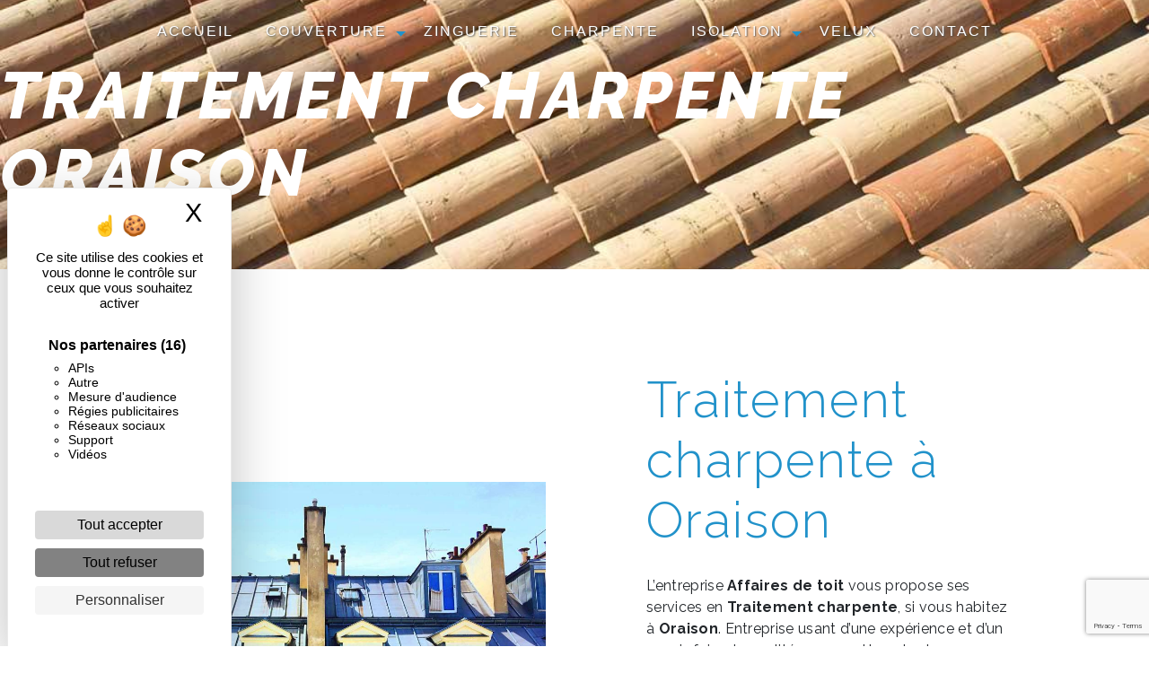

--- FILE ---
content_type: text/html; charset=UTF-8
request_url: https://charpente-couverture-mison.fr/fr/page/traitement-charpente/oraison
body_size: 11955
content:
<!doctype html>
<html lang="fr">
<head>
    <meta charset="UTF-8"/>
    <meta name="viewport" content="width=device-width, initial-scale=1, shrink-to-fit=no">
    <title>Traitement charpente Oraison - Affaires de toit</title>

                        <link rel="stylesheet" href="/css/5ccad3b.css" type="text/css"/>
                                <link href="https://fonts.googleapis.com/css?family=Raleway" rel="stylesheet">    <link rel="shortcut icon" type="image/png" href="/uploads/media/images/cms/medias/f9c0f979d3a0537b53df536061a8c8c0b5786307.png"/><meta name="keywords" content=""/>
    <meta name="description" content=""/>

    

                        <script src="/js/88d60ce.js"></script>
                <style>
                .primary-color {
            color: #333;
        }

        .primary-color {
            color: #333;
        }

        .secondary-bg-color {
            background-color: #2192CA;
        }

        .secondary-color {
            color: #2192CA;
        }

        .tertiary-bg-color {
            background-color: #fff;
        }

        .tertiary-color {
            color: #fff;
        }

        .config-font {
            font-family: Raleway, sans-serif;
        }

        h1 {
  color: #2192CA;
font-family: 'Raleway', sans-serif;
  letter-spacing: 4px;
}

h2 {
  color: #121212;
font-family: 'Raleway', sans-serif;
  letter-spacing: 2px;
}

h3 {
  color: #515151;
  font-size: 1.5em;
  font-family: Raleway, sans-serif;
  letter-spacing: 2px;
}

h4 {
  color: #515151;
  font-family: Raleway, sans-serif;
  letter-spacing: 2px;
}

h5 {
  color: #515151;
  font-family: Raleway, sans-serif;
  letter-spacing: 2px;
}

h6 {
  color: #515151;
  font-family: Raleway, sans-serif;
  letter-spacing: 2px;
}

a {
color: #2192CA;
}

a:hover, a:focus {
text-decoration: none;
opacity: 0.8;
transition: 0.3s;
}

.scrollTop {
background-color:  #2192CA;
color: #fff;
}

.scrollTop:hover {
background-color:  #2192CA;
opacity: 0.8;
color: #fff;
}

.modal-content .custom-control-input:active, .modal-content .custom-control-label::before{
background-color:  #2192CA !important;
}

.modal-content .custom-control-input:focus, .modal-content .custom-control-label::before{
box-shadow: 0 0 0 1px #2192CA !important;
}

p {
  font-family: Raleway, sans-serif;
  letter-spacing: 0.02em !important;
}

.btn {
  transition: all 0.3s;
  border: 1px solid #2b2b2b;
  background: transparent;
  color: #595959;
  border-radius: 0;
  padding: 15px 53px;
  letter-spacing: 1px;
  text-transform: uppercase;
  font-size: 13px;
}

.map-full-width{
   padding: 0;
}

/**************************/
/******ERROR-PAGE******/
/***********************/
.error-content .btn-error {
  border: 1px solid #2192CA;
  background-color: #2192CA;
  color: #fff;
  transition: all 0.3s
}

.error-content .btn-three-columns:hover {
  opacity: 0.5;
  margin-left: 20px;
}
 
/************************/
/******TOP-MENU******/
/**********************/
.affix-top{
background: transparent;
}
.affix-top .navbar-brand{
display: none;
}
.navbar-brand{
margin-right: 0!important;
padding-bottom: 0!important;
}
.affix-top .justify-content-end{
justify-content: center!important;
}
.affix-top li a, .affix-top .navbar-brand {
  letter-spacing: 2px;
  transition: 0.3s;
  text-align: center;
}
.affix{
  background-color: #fff;
}

.affix li a {
font-family: 'Oswald', sans-serif;
  color: #787878 !important;
  letter-spacing: 2px;
  transition: 0.3s;
  text-align: center;
}

.top-menu .btn-call-to-action {
  background-color: #2192CA !important;
  font-family: Raleway, sans-serif;
  border: none;
}

.top-menu li a:hover, .top-menu li .dropdown-menu li a:hover {
opacity: 0.9;
}

.top-menu .active > a:first-child, .top-menu .dropdown-menu .active,  .top-menu .dropdown-menu .active a:hover {
  background-color: #2192CA !important;
  color: #fff !important;
}

.top-menu .dropdown-menu:before {
  border-color: transparent transparent #2192CA transparent;
}

.top-menu .dropdown-menu li:first-child {
  border-top: 1px solid #2192CA;
}

.top-menu .dropdown-menu li {
  padding: 8px 15px;
}

@media (max-width: 992px) {
.affix-top li a {
  color: #333 !important;
  letter-spacing: 2px;
  transition: 0.3s;
  font-size: 15px;
}
  .navbar-toggler {
    background-color: #2192CA;
    border: 0;
  }
  .top-menu {
    padding: 0;
  }
  .navbar-collapse .dropdown {
    border-top: 1px solid #fbfbfb;
  }
  .top-menu .navbar-collapse .dropdown .icon-dropdown {
    color: #2192CA !important;
  }
  .navbar-collapse {
    border-top: 2px solid #2192CA;
    background-color: #fff;
    overflow: scroll;
  }
  .top-menu .dropdown-menu li:first-child, .top-menu .nav-item, .top-menu .dropdown .nav-item {
    border: none;
  }
}


.top-menu .navbar-toggler-icon{
filter: invert(1);
}

.top-menu .nav-link{
font-family: 'Oswald', sans-serif;
    text-transform: uppercase;
}
.affix-top li a, .affix-top .navbar-brand {
  letter-spacing: 2px;
  transition: 0.3s;
  text-align: center;
}

@media (min-width:992px){
.affix .navbar-collapse {
justify-content:center !important;
}
.affix {
    display: flex;
    flex-direction: column;
    align-items: center;
    height: 12%;
    box-shadow: 0px 0px 10px #000;
}
.affix .navbar-brand img{
width: 70%;
    height: auto;
}
.affix .navbar-nav .nav-link {
    padding-right: 1rem;
padding-left: 1rem;
}
}

.top-menu .btn-call-to-action {
  background-color: #2192CA !important;
  font-family: Raleway, sans-serif;
  border: none;
}



.top-menu .active > a:first-child, .top-menu .dropdown-menu .active,  .top-menu .dropdown-menu .active a:hover {
  background-color: #2192CA !important;
  color: #fff !important;
}

.top-menu .dropdown-menu:before {
  border-color: transparent transparent #2192CA transparent;
}

.top-menu .dropdown-menu li:first-child {
  border-top: 1px solid #2192CA;
}

.top-menu .dropdown-menu li {
  padding: 8px 15px;
}

@media (max-width: 992px) {

  .navbar-toggler {
    background-color: #2192CA;
    border: 0;
  }
  .top-menu {
    padding: 0;
  }
  .navbar-collapse .dropdown {
    border-top: 1px solid #fbfbfb;
  }
  .top-menu .navbar-collapse .dropdown .icon-dropdown {
    color: #2192CA !important;
  }
  .navbar-collapse {
    border-top: 2px solid #2192CA;
    background-color: #fff;
    overflow: scroll;
  }
  .top-menu .dropdown-menu li:first-child, .top-menu .nav-item, .top-menu .dropdown .nav-item {
    border: none;
  }
}


/************************/
/******LEFT-MENU******/
/**********************/
#sidebar {
  background-color: #fff;
}

.sidebar .btn-call-to-action {
}

.sidebar .sidebar-header img {
}

.sidebar .sidebar-header strong {
  color: #757575;
  font-family: Raleway, sans-serif;
  letter-spacing: 4px;
  font-size: 1.5em;
}

.hamburger.is-open .hamb-top, .hamburger.is-open .hamb-middle, .hamburger.is-open .hamb-bottom, .hamburger.is-closed .hamb-top, .hamburger.is-closed .hamb-middle, .hamburger.is-closed .hamb-bottom {
  background: #2192CA;
}

.sidebar li a {
  font-family: Raleway, sans-serif;
  letter-spacing: 1px;
  font-size: 17px;
  color: #787878;
  transition: all 0.3s;
}

.sidebar li ul li a {
  font-size: 15px;
}

.sidebar .active > a:first-child {
  color: #2192CA !important;
}

.sidebar li .nav-link:hover {
  color: #2192CA;
  padding-left: 25px;
}

.dropdown-toggle {
  color: #2192CA !important;
}

.sidebar .social-network ul li a {
  background-color: #2192CA;
  color: #fff;
}

.social-network ul::before {
  background-color: #2192CA;
}

/********************/
/******SLIDER******/
/********************/
.slider-content .home-slider-text h1 {
  font-size: 5.5em;
}

.slider-content .home-slider-text h2 {
  font-size: 2em;
  color: #fff;
}

.slider-content .logo-content img {
  max-width: 300px;
  height: auto;
}

.slider-content p {
  color: #fff;
}

.slider-content .line-slider-content .line, .line2, .line3, .line4 {
  background: #ffffff;
}

.slider-content .carousel-indicators .active {
  background-color: #333;
}

.slider-content .btn-slider {
  color: #fff;
  border-color: #fff;
}

.slider-content .btn-slider:hover {
}

.slider-content .btn-slider-call-to-action {
  color: #fff;
  border-color: #fff;
}

.slider-content .btn-slider-call-to-action:hover {
}

.slider-content .background-pattern {
  opacity: 0.2;
}

.slider-content .background-opacity-slider {
  background-color: #000;
  opacity: 0.4;
}

/************************/
/****TWO-COLUMNS****/
/**********************/
.two-columns-content h2 {
font-family: 'Raleway', sans-serif;
  color: #424242;
text-transform: uppercase;
font-weight: 700;
font-style: italic;
}

.two-columns-content h3 {
  color: #2192CA;
    margin-bottom: 1em;
    font-weight: 400;
    letter-spacing: 0.3em;
    font-size: 1.2em;
}
.two-columns-content h4 {
    font-size: 1.5em;
    color: #424242;
    font-weight: 500;
    padding-bottom: 0.3em;
    padding-top: 0.5em;
}

.two-columns-content .img-content {
    clip-path: inset(10% 10% 10% 10%);
}
.two-columns-content .bloc-left, .two-columns-content .bloc-right{
background: transparent;
}
.two-columns-content .btn-content{
justify-content: left;
}
.two-columns-content .btn {
  position: relative;
  padding: 1em 1.5em;
  border: none;
  background-color: transparent;
  cursor: pointer;
  outline: none;
  font-size: 1em;
  margin: 1em 0.8em;
  color: #424242 !important;
  font-style: normal;
  font-family: Raleway;
}  
.two-columns-content .btn::after,
.two-columns-content .btn::before {
      content: '';
      display: block;
      position: absolute;
      width: 20%;
      height: 40%;
      border: 3px solid;
      transition: all 0.6s ease;
      border-radius: 2px;
}
.two-columns-content .btn::after {
      bottom: 0;
      right: 0;
      border-top-color: transparent;
      border-left-color: transparent;
      border-bottom-color: #424242;
      border-right-color: #424242;
}
.two-columns-content .btn::before {
      top: 0;
      left: 0;
      border-bottom-color: transparent;
      border-right-color: transparent;
      border-top-color: #424242;
      border-left-color: #424242;
}
.two-columns-content .btn:hover:after,
.two-columns-content .btn:hover:before {
      width: 100%;
      height: 100%;
      color: #424242;
}

.double-perso-img-left {
background: #efefef;
}
.double-perso-img-left .text-content {
    flex: 0 0 65% !important;
    max-width: 65% !important;
}
.double-perso-img-left .img-content {
    flex: 0 0 35% !important;
    max-width: 35% !important;
clip-path: none;
}

/*********************************/
/*TWO COLUMNS PRESENTATION*/
/*********************************/

/*BLOC LEFT*/

.opacity-left {
  background-color: #333
}

.two-columns-presentation-content .bloc-left .text-content h1 {
  color: #1b1b1b;
  text-shadow: 1px 2px 3px rgba(150, 150, 150, 0.86);
}

.two-columns-presentation-content .bloc-left .text-content h2 {
  color: #2192CA;
  text-shadow: 1px 2px 3px rgba(150, 150, 150, 0.86);
}

.two-columns-presentation-content .logo-content img {
  max-width: 300px;
  height: auto;
}

.bloc-left .typewrite {
  color: #525252;
  font-family: Raleway, sans-serif;
  font-size: 2em;
}

.bloc-left .btn-two-columns-presentation {
  font-family: Raleway, sans-serif;
}

.bloc-left .btn-two-columns-presentation:hover, .btn-two-columns-presentation:focus {
}

.bloc-left .btn-two-columns-presentation-call-to-action {
  font-family: Raleway, sans-serif;
}

.bloc-left .btn-two-columns-presentation-call-to-action:hover, .btn-two-columns-presentation-call-to-action:focus {
  opacity: 0.8;
}

/*BLOC RIGHT*/

.opacity-right {
  background-color: #2192CA
}

.bloc-right .typewrite {
  color: #525252;
  font-family: Raleway, sans-serif;
  font-size: 2em;
}

.two-columns-presentation-content .bloc-right .text-content h1 {
  color: #fff;
  text-shadow: 1px 2px 3px rgba(150, 150, 150, 0.86);
}

.two-columns-presentation-content .bloc-right .text-content h2 {
  color: #fff;
  text-shadow: 1px 2px 3px rgba(150, 150, 150, 0.86);
}

.bloc-right .btn-two-columns-presentation {
  font-family: Raleway, sans-serif;
}

.bloc-right .btn-two-columns-presentation:hover, .btn-two-columns-presentation:focus {
}

.bloc-right .btn-two-columns-presentation-call-to-action {
  font-family: Raleway, sans-serif;
}

.bloc-right .btn-two-columns-presentation-call-to-action:hover, .btn-two-columns-presentation-call-to-action:focus {
  opacity: 0.8;
}

/********************************/
/****THREE-COLUMNS**********/
/*******************************/
.three-columns-content .btn-three-columns {
  transition: all 0.3s
}

.three-columns-content .btn-three-columns:hover {
  opacity: 0.5;
  margin-left: 20px;
}

/********************************/
/****TWO-COLUMNS-SLIDER****/
/*******************************/
.two-columns-slider-content h2 {
  font-family: Raleway, sans-serif;
  font-style: italic;
  letter-spacing: 2px;
  color: #2192CA;
  font-size: 3em;
}

.two-columns-slider-content .text-content .bloc-left {
  background-color: #fff;
  -webkit-box-shadow: 10px 10px 29px -23px rgba(0, 0, 0, 1);
  -moz-box-shadow: 10px 10px 29px -23px rgba(0, 0, 0, 1);
  box-shadow: 10px 10px 29px -23px rgba(0, 0, 0, 1);
}

.two-columns-slider-content .text-content .bloc-right {
  background-color: #fff;
  -webkit-box-shadow: -10px 10px 29px -23px rgba(0, 0, 0, 1);
  -moz-box-shadow: -10px 10px 29px -23px rgba(0, 0, 0, 1);
  box-shadow: -10px 10px 29px -23px rgba(0, 0, 0, 1);
}

.two-columns-slider-content .btn-two-columns {
  transition: all 0.3s;
  border: 1px solid #2b2b2b;
  background: transparent;
  color: #595959;
  border-radius: 0;
  padding: 15px 53px;
  letter-spacing: 1px;
  text-transform: uppercase;
  font-size: 13px;
}

.two-columns-slider-content .btn-two-columns:hover {
  opacity: 0.5;
  margin-left: 20px;
}

.two-columns-slider-content .carousel-caption span {
  color: #fff;
  font-family: Raleway, sans-serif;
  font-style: italic;
  letter-spacing: 2px;
  text-shadow: 1px 2px 3px rgba(150, 150, 150, 0.86);
}

.two-columns-slider-content .carousel-indicators .active {
  background-color: #2192CA;
}

/********************************/
/****VIDEO-PRESENTATION*****/
/*******************************/

.video-container .opacity-video {
  background: black;
opacity: 0.4;
}
.video-container video{
width: 100%!important;
}
.video-container .text-content{
justify-content: left!important;
    padding-left: 6em;
    align-items: end;
    padding-bottom: 8em;
}
.video-container .btn-content{
justify-content: left!important;
}

.video-container .text-content h1 {
  color: white;
text-transform: uppercase;
font-weight: 700;
font-style: italic;
font-size: 7em;
}

.video-container .text-content h2 {
  color: #fff;
    margin-bottom: 1em;
    font-weight: 400;
    letter-spacing: 0.3em;
    font-size: 2em;
}

.video-container .logo-content img {
  max-width: 300px;
  height: auto;
}

.video-container .text-content p {
  color: #fff;
}

.video-container .btn {
  position: relative;
  padding: 1em 1.5em;
  border: none;
  border-bottom: 2px solid #fff;
  background-color: transparent;
  cursor: pointer;
  outline: none;
  font-size: 1.5em;
  margin: 0;
  color: #fff;
  font-style: normal;
  font-family: Raleway;
}

.video-container .btn:hover {
background-color: #fff;
color: #333;
transition: all 500ms cubic-bezier(0.77, 0, 0.175, 1);
transition-delay: .3s;
}

.video-container .background-pattern {
  opacity: 0.2;
}

@media (max-width: 992px) {
  .video-container .text-content img {
    max-height: 150px;
    width: auto;
  }
}


/*******************************/
/******BANNER-VIDEO*********/
/*****************************/
.banner-content{
height: 500px;
}
.banner-content .opacity-banner {
  opacity: 0.6;
  background-color: black;
}

.banner-content .btn{
color: #fff;
border-color: #fff;
}

.banner-content .content-btn {
    text-align: left;
}
.banner-content h1 {
  color: #fff;
text-transform: uppercase;
    font-weight: 800;
    font-style: italic;
}

.banner-content h2 {
  color: #fff;
letter-spacing: 0.3em;
    font-weight: 100;
    font-size: 2.5em;
}

.banner-content .btn {
  position: relative;
  padding: 1em 1.5em;
  border: none;
  background-color: transparent;
  cursor: pointer;
  outline: none;
  font-size: 1em;
  margin: 1em 0.8em;
  color: #fff !important;
  font-style: normal;
  font-family: Raleway;
}
  
.banner-content .btn::after,
.banner-content .btn::before {
      content: '';
      display: block;
      position: absolute;
      width: 20%;
      height: 40%;
      border: 3px solid;
      transition: all 0.6s ease;
      border-radius: 2px;
}

.banner-content .btn::after {
      bottom: 0;
      right: 0;
      border-top-color: transparent;
      border-left-color: transparent;
      border-bottom-color: #fff;
      border-right-color: #fff;
}

.banner-content .btn::before {
      top: 0;
      left: 0;
      border-bottom-color: transparent;
      border-right-color: transparent;
      border-top-color: #fff;
      border-left-color: #fff;
}

.banner-content .btn:hover:after,
.banner-content .btn:hover:before {
      width: 100%;
      height: 100%;
      color: #fff;
}

@media (max-width: 575.98px) {
  .banner-video-content h1 {
    font-size: 2em;
  }
  .banner-video-content h2 {
    font-size: 1em;
  }
}

/*********************/
/******TITLE*********/
/********************/
.title-content {
}

/*********************/
/******TITLE*********/
/********************/
.text-bloc-content {
}

/*********************/
/******MEDIA*********/
/********************/
.media-content {
}

/********************************/
/******FORM-CONTACT*********/
/******************************/
.form-contact-content {
padding-top: 4em;
background: url(/uploads/media/images/cms/medias/thumb_/cms/medias/6230498f74307_images_large.jpeg);
background-size: cover;
}
.form-contact-content h2 {
  color: #424242;
    font-weight: 700;
font-size: 2.5em;
font-style: italic;
text-transform: uppercase;
}
.form-contact-content h3{
color: #2192CA;
    margin-bottom: 1em;
    font-weight: 400;
    letter-spacing: 0.3em;
    font-size: 1.2em;
}

.form-contact-content .form-control:focus {
  border-color: #2192CA;
  box-shadow: 0 0 0 0.2em rgba(246, 224, 176, 0.35);
}

.form-contact-content .sending-message i {
  color: #2192CA;
}

/*FORM CONTACT CONTENT*/
.seo-page .form-control{
background: transparent!important;
}
.form-contact-content .form-control{
background: transparent;
border: 2px solid #2192CA !important;
}
.form-contact-content .form-control:focus {
  border-color: #2192CA;
  box-shadow: 0 0 0 0.2em rgba(246, 224, 176, 0.35);
}
.form-contact-content .form-content input, .seo-page .form-content input{
border-bottom: 2px solid #2192CA !important;
border-top : none !important;
border-left : none !important;
border-right : none !important;
}

.form-contact-content .form-content textarea, .seo-page .form-content textarea{
border : 2px solid #2192CA ! important;
}

.form-contact-content .form-control:focus {
border : 2px solid #2192CA ! important;
  box-shadow: 0 0 0 0.2em rgba(246, 224, 176, 0.35);
color : #333;
}
.btn-contact-form, .btn-seo{
    color: #2192CA;
    font-size: 13px;
    letter-spacing: 1px;
    text-transform: uppercase;
    border: 2px solid #2192CA;
    background: transparent;
    padding: 15px 53px;
    transition: all 0.3s;
    border-radius: 50px!important;
}
.btn-contact-form:hover, .btn-contact-form:focus {
    color: #fff;
    border: 2px solid #2192CA;
    background: #2192CA;
}
.btn-seo:hover, .btn-seo:focus {
    color: black;
    border: 2px solid #2192CA;
    background: #fff;
}

/************************************/
/******FORM-GUEST-BOOK*********/
/**********************************/
.form-guest-book-content h4 {
  font-size: 2.5em;
  color: #2192CA;
}

.form-guest-book-content .form-control:focus {
  border-color: #2192CA;
  box-shadow: 0 0 0 0.2em rgba(246, 224, 176, 0.35);
}

.form-guest-book-content .btn-guest-book-form {
}

.form-guest-book-content .sending-message i {
  color: #2192CA;
}

/*************************/
/******ACTIVITY*********/
/***********************/
.activity-content .btn-content a {
  font-family: Raleway, sans-serif;
  font-style: italic;
  letter-spacing: 2px;
  background-color: #2192CA;
  color: #fff;
}

.activity-content .btn-content a:hover {
  background-color: #fff;
  color: #2192CA;
  opacity: 1;
}

.activity-content p {
  font-family: Raleway, sans-serif;
}

.activity-content .title-content h3 {
  font-size: 4em;
  color: #2192CA;
}

.activity-content .text-content p {
  font-size: 14px;
}

/***************************/
/******PARTNERS*********/
/************************/
.partners-content button.owl-prev, .partners-content button.owl-next {
  background-color: #2192CA !important;
  color: #fff;
}

.partners-content p {
  font-family: Raleway, sans-serif;
}

.partners-content h3 {
  font-size: 4em;
  color: #2192CA;
}

/*****************************/
/******GUEST-BOOK*********/
/****************************/
.guest-book-content .item .avatar{
   background-color: #2192CA !important;
   color: #fff;
}

.guest-book-content strong {
  font-family: Raleway, sans-serif;
  color: #2192CA !important;
}

.guest-book-content p {
  font-family: Raleway, sans-serif;
}

/********************************/
/******INFORMATIONS*********/
/*****************************/

.informations-content {
  background-color: #2192CA;
}

.informations-content p, .informations-content strong {
  font-family: Raleway, sans-serif;
}

.informations-content i {
  color: #000;
}

/************************/
/******FOOTER*********/
/**********************/
.footer-content {
  background-color: #2192CA;
  color: #484848;
}

.footer-content .btn-seo {
  font-family: Raleway, sans-serif;
  border: none;
}

.footer-content a {
  color: #fff;
}

/**************************/
/******SEO-PAGE*********/
/************************/
.seo-page .btn-seo {
}

.seo-page h2, .seo-page .title-form {
  color: #2192CA;
  font-family: Raleway, sans-serif;
  color: #2192CA;
}

.seo-page .form-control:focus {
  border-color: #2192CA;
  box-shadow: 0 0 0 0.2em rgba(246, 224, 176, 0.35);
}

.seo-page .btn-contact-form {
}

.seo-page .sending-message i {
  color: #2192CA;
}

/***************************/
/******ARTICLES***********/
/*************************/
.articles-list-content .item-content .item .category .item-category{
  font-family: Raleway, sans-serif;
  color: #fff;
  background-color: #2192CA;
}

.articles-list-content .item-content .item .btn-article {
  background-color: #2192CA;
  color: #fff;
  border: none;
}

/*******************************/
/******ARTICLES-PAGES*******/
/*****************************/
.article-page-content .btn-article-page {
  font-family: Raleway, sans-serif;
  color: #2192CA;
  border: 1px solid #2192CA;
}

.article-page-content .btn-article-page:hover {
}

.article-page-content .category-article-page {
  font-family: Raleway, sans-serif;
  color: #fff;
  background-color: #2192CA;
}

/***************************/
/******SERVICES***********/
/*************************/
.services-list-content .item-content .item .category {
  font-family: Raleway, sans-serif;
  color: #2192CA;
}

.services-list-content .item-content .item .link {
  font-family: Raleway, sans-serif;
  letter-spacing: 5px;
}

/*******************************/
/******SERVICE-PAGES*******/
/*****************************/
.service-page-content .btn-service-page {
}

.service-page-content .btn-service-page:hover {
}

.service-page-content .category-service-page {
  font-family: Raleway, sans-serif;
  color: #fff;
  background-color: #2192CA;
}

/***************************/
/******PRODUCTS***********/
/*************************/
.products-list-content .item-content .item .category {
  font-family: Raleway, sans-serif;
  color: #2192CA;
}

.products-list-content .item-content .item .link {
  font-family: Raleway, sans-serif;
  letter-spacing: 5px;
}

/*******************************/
/******PRODUCT-PAGES*******/
/*****************************/
.product-page-content .btn-product-page {
}

.product-page-content .btn-product-page:hover {
}

.product-page-content .category-product-page {
  font-family: Raleway, sans-serif;
  color: #fff;
  background-color: #2192CA;
}

/*******************************/
/******RGPD-BANNER*********/
/*****************************/
.cookieinfo {
  background-color: #2192CA;
  font-family: Raleway, sans-serif;
  color: #000;
}

.cookieinfo .btn-cookie {
  background-color: #fff;
}

.cookieinfo a {
  color: #fff;
}

/***************************/
/******DOCUMENT*********/
/**************************/
.document-content .background-pattern {
  background-color: #2192CA;
}

.document-content .title-content strong {
  font-family: Raleway, sans-serif;
}

/******************/
/******ITEMS******/
/******************/
.items-content {
  background-color: #2192CA;
}
.items-content {
    background-color: #0000;
    position: relative;
    top: -150px;
}
.items-content .img-fluid {
    max-width: 50%;
}
.items-content .item .text {
margin-top:0;
}
.items-content h3{
font-size: 1.2em;
}

/***********************************/
/****** AFTER / BEFORE ***********/
/*********************************/

.after-before-content h1, 
.after-before-content h2,
.after-before-content h3,
.after-before-content h4{
  font-family: Raleway, sans-serif;
  color: #2192CA;
}
/************************/
/******COLLAPSE******/
/**********************/
.collapse-container .icofont-container{
background-color: #2192CA;
}

/************************/
/******CUSTOM CSS******/
/**********************/
.footer-content p, .cookieinfo span, .informations-content i, .informations-content p, .informations-content .item-content{
color: white;
}
.two-columns-text-content {
background: #2192CA;
color: white;
padding: 3em 15em;
}
.two-columns-text-content .item-content{
display: flex;
justify-content: center;
flex-direction: column;
}
.two-columns-text-content h2{
color: white;
text-transform: uppercase;
    font-weight: 700;
    font-style: italic;
    font-size: 3em;
}
.parallax-bg .container-fluid{
background-attachment: fixed!important;
}
.parallax-bg .text-content{
background: rgba(0,0,0,0.7);
color: white;
    padding: 8em 5em;
}
.parallax-bg .text-content h2{
color: white;
text-transform: uppercase;
font-weight: 700;
font-style: italic;
}
.parallax-bg .text-content h3{
color: white;
    margin-bottom: 1em;
    font-weight: 400;
    letter-spacing: 0.3em;
    font-size: 1.2em;
}
.parallax-bg .text-content h4{
color: white;
text-transform: uppercase;
font-weight: 700;
font-style: italic;
padding-bottom: 0.5em;
}
.double .item{
padding: 2em 3em;
background: #2192CA;
border-radius: 1em;
    transition: all 500ms cubic-bezier(0.77, 0, 0.175, 1);
}
.double .projet{
margin-top: 5em;
display: flex;
justify-content: center;
}
.double .item2{
padding: 1em 2em;
border-radius: 1em;
background: #2192CA;
    transition: all 500ms cubic-bezier(0.77, 0, 0.175, 1);
}
@media (min-width: 1024px) {
.double .item2, .double .item{
margin-right: 5em;
}
}
.double .col-md-2 h3 {
    font-size: 2em;
    color: #fff;
    display: flex;
font-weight: 700;
    justify-content: center;
    align-items: center;
    margin-bottom: 0.3em;
}
.double .projet .item2 h4{
font-size: 1.2em;
}

.double .item2:hover, .double .item:hover {
    background: white;
    color: black;
    transform: scale(1.1);
    transition: all 500ms cubic-bezier(0.77, 0, 0.175, 1);
}
.double .item2:hover h4, .double .item:hover h4, .double .item2:hover h3{
    color: black;
    transition: all 500ms cubic-bezier(0.77, 0, 0.175, 1);
}

.parallax-bg .btn {
  position: relative;
  padding: 1em 1.5em;
  border: none;
  background-color: transparent;
  cursor: pointer;
  outline: none;
  font-size: 1em;
  margin: 1em 0.8em;
  color: #fff !important;
  font-style: normal;
  font-family: Raleway;
}  
.parallax-bg .btn::after,
.parallax-bg .btn::before {
      content: '';
      display: block;
      position: absolute;
      width: 20%;
      height: 40%;
      border: 3px solid;
      transition: all 0.6s ease;
      border-radius: 2px;
}
.parallax-bg .btn::after {
      bottom: 0;
      right: 0;
      border-top-color: transparent;
      border-left-color: transparent;
      border-bottom-color: #fff;
      border-right-color: #fff;
}
.parallax-bg .btn::before {
      top: 0;
      left: 0;
      border-bottom-color: transparent;
      border-right-color: transparent;
      border-top-color: #fff;
      border-left-color: #fff;
}
.parallax-bg .btn:hover:after,
.parallax-bg .btn:hover:before {
      width: 100%;
      height: 100%;
      color: #fff;
}
.picfixed {
    position: fixed;
    bottom: 45px;
    left: 15px;
    z-index: 9999;
    padding: 0;
}
.picfixed img {
    max-width: 100px;
    max-height: auto;
    border-radius: 5px;
}


@media (max-width: 992px) {
.video-container .text-content h1 {
    font-size: 2em!important;
}
.video-container .text-content {
    justify-content: center!important;
    padding-left: 1em;
    align-items: center;
    padding-bottom: 1em;
}
.video-container .text-content h2{
font-size: 1em;
}
.video-container .btn-content{
display: none;
}
.two-columns-text-content {
    padding: 2em;
}
.two-columns-text-content h2 {
    font-size: 2em;
    text-align: left!important;
}
.items-content {
    top: -80px;
}
.two-columns-content h2, .parallax-bg .text-content h2, .form-contact-content h2{
font-size: 2em;
}
.two-columns-content h3{
font-size: 1em;
}
.parallax-bg .text-content {
    padding: 3em;
}
.double .item2, .double .item{
margin-bottom: 1.5em;
}
.double-perso-img-left .text-content {
    flex: 0 0 100% !important;
    max-width: 100% !important;
}
.double-perso-img-left .img-content {
    flex: 0 0 100% !important;
    max-width: 100% !important;
clip-path: none;
}
.banner-content h1 {
    font-size: 2em!important;
}
.banner-content h2 {
    font-size: 1.2em!important;
}
.top-menu .navbar-brand{
display: inherit;
}
.parallax-bg p{
text-align: left!important;
}
}

 @media (min-width: 1000px) and (max-width: 1099px)  {
.video-container video {
    width: 150%!important;
}
.video-container .text-content h1 {
    font-size: 4em!important;
}
.video-container .text-content h2{
font-size: 1.5em;
}
.two-columns-text-content {
    padding: 2em;
}
.two-columns-text-content h2 {
    font-size: 2em;
}
.items-content {
    top: -80px;
}
.parallax-bg .text-content {
    padding: 3em;
}
.two-columns-content h2, .parallax-bg .text-content h2, .form-contact-content h2{
font-size: 2em;
}
.double .item2, .double .item {
    margin-right: 3em!important;
}
.double .projet p{
font-size: 0.9em!important;
}
.double .projet h4{
font-size: 0.8em!important;
}
.affix {
    height: 13%;
}
}

 @media (min-width: 1100px) and (max-width: 1150px)  {
.top-menu .dropdown-top-menu-bar .dropdown-toggle{
top: 8px;
}
}

 @media (min-width: 1250px) and (max-width: 1300px)  {
.affix{
height: 22%;
}
.double .item2{
padding: 1em;
}
.double .projet .item2 h4{
font-size: 0.9em;
}
.items-content .img-fluid {
    max-width: 80%;
}
}

 @media (min-width: 1310px) and (max-width: 1500px)  {
.video-container video {
    width: 150%!important;
}
.two-columns-text-content {
    padding: 3em;
}
.items-content {
    top: -120px;
}
.two-columns-content .bloc-left{
padding: 5em 3em 5em 5em;
}
.double .projet p{
font-size: 0.9em!important;
}
.parallax-bg .text-content {
    padding: 3em;
}
}
            </style>

            <!-- Matomo -->
<script type="text/javascript">
  var _paq = window._paq = window._paq || [];
  /* tracker methods like "setCustomDimension" should be called before "trackPageView" */
  _paq.push(['trackPageView']);
  _paq.push(['enableLinkTracking']);
  (function() {
    var u="https://vistalid-statistiques.fr/";
    _paq.push(['setTrackerUrl', u+'matomo.php']);
    _paq.push(['setSiteId', '2927']);
    var d=document, g=d.createElement('script'), s=d.getElementsByTagName('script')[0];
    g.type='text/javascript'; g.async=true; g.src=u+'matomo.js'; s.parentNode.insertBefore(g,s);
  })();
</script>
<!-- End Matomo Code -->

    

            <div class="picfixed text-bloc-content">
    <div class="animation-content aos-init aos-animate" data-aos="fade-down">
        <p><img alt="" src="/uploads/media/images/cms/medias/thumb_/cms/medias/62304aac1e37a_images_medium.jpeg" style="height:100px; width:75px"></p>

    </div>
</div>

<script src="https://ajax.googleapis.com/ajax/libs/jquery/3.5.1/jquery.min.js"></script>
<script>
$(document).ready(function() {
    $('.double .container-fluid .text-content>.col-md-6').addClass('col-md-12').removeClass('col-md-6');
  });
 </script>


<link rel="preconnect" href="https://fonts.googleapis.com">
<link rel="preconnect" href="https://fonts.gstatic.com" crossorigin>
<link href="https://fonts.googleapis.com/css2?family=Raleway:ital,wght@0,100;0,200;0,300;0,400;0,500;0,600;0,700;0,800;0,900;1,100;1,200;1,300;1,400;1,500;1,600;1,700;1,800;1,900&display=swap" rel="stylesheet">
    
</head>
<body class="container-fluid row ">
<div class="container-fluid">
                <nav id="navbar" class="navbar navbar-expand-lg fixed-top navbar-top top-menu affix-top">
            <a class="navbar-brand" href="/fr">
                                    
    <img alt="Logo Affaires De Toit.png" title="Logo Affaires De Toit.png" src="/uploads/media/images/cms/medias/thumb_/cms/medias/622f1a5dead74_images_small.png" width="auto" height="50px" srcset="/uploads/media/images/cms/medias/thumb_/cms/medias/622f1a5dead74_images_small.png 200w, /uploads/media/images/cms/medias/890d30d5f0472fc58f703ee329ba656569088052.png 300w" sizes="(max-width: 200px) 100vw, 200px"  />
                            </a>
            <button class="navbar-toggler" type="button" data-toggle="collapse" data-target="#navbarsExampleDefault"
                    aria-controls="navbarsExampleDefault" aria-expanded="false">
                <span class="navbar-toggler-icon"></span>
            </button>

            <div class="collapse navbar-collapse justify-content-end" id="navbarsExampleDefault">
                                            <ul class="navbar-nav">
                            
                <li class="first">                    <a class="nav-link" href="/fr/page/accueil">Accueil</a>
    
                            

    </li>


                                                        
                            <li class="dropdown-top-menu-bar" id="dropdown" data-toggle="collapse" aria-expanded="false">                    <a class="nav-link"  data-toggle="collapse" aria-expanded="false" class="dropdown-toggle" href="#pagesubmenu622efb79188b3couverture">
            Couverture
            <a data-toggle="collapse" aria-expanded="false" class="dropdown-toggle"
               href="#pagesubmenu622efb79188b3couverture"></a>
        </a>
    
                                    <ul class="dropdown-menu" id="pagesubmenu622efb79188b3couverture">
                            
                <li class="first">                    <a class="nav-link" href="/fr/page/couverture-tuile">Couverture tuile</a>
    
                            

    </li>


                    
                <li class="">                    <a class="nav-link" href="/fr/page/couverture-zinc">Couverture zinc</a>
    
                            

    </li>


                    
                <li class="last">                    <a class="nav-link" href="/fr/page/couverture-bac-acier">Couverture bac acier</a>
    
                            

    </li>



    </ul>


    </li>


                    
                <li class="">                    <a class="nav-link" href="/fr/page/zinguerie">Zinguerie</a>
    
                            

    </li>


                    
                <li class="">                    <a class="nav-link" href="/fr/page/charpente">Charpente</a>
    
                            

    </li>


                                                        
                            <li class="dropdown-top-menu-bar" id="dropdown" data-toggle="collapse" aria-expanded="false">                    <a class="nav-link"  data-toggle="collapse" aria-expanded="false" class="dropdown-toggle" href="#pagesubmenu622efb791a6ecisolation">
            Isolation
            <a data-toggle="collapse" aria-expanded="false" class="dropdown-toggle"
               href="#pagesubmenu622efb791a6ecisolation"></a>
        </a>
    
                                    <ul class="dropdown-menu" id="pagesubmenu622efb791a6ecisolation">
                            
                <li class="first">                    <a class="nav-link" href="/fr/page/isolation-interieure-toiture">Isolation intérieure toiture</a>
    
                            

    </li>


                    
                <li class="last">                    <a class="nav-link" href="/fr/page/isolation-interieure-combles">Isolation intérieure combles</a>
    
                            

    </li>



    </ul>


    </li>


                    
                <li class="">                    <a class="nav-link" href="/fr/page/velux">Velux</a>
    
                            

    </li>


                    
                <li class="last">                    <a class="nav-link" href="/fr/page/contact">Contact</a>
    
                            

    </li>



    </ul>


                
                <div class="social-network">
                                    </div>
                            </div>
        </nav>
    
    
    <div role="main" id="content"
         class="margin-top-main container-fluid">
                <div class="container-fluid">
                            <div class="container-fluid seo-page">
        <div class="container-fluid banner-content"
                                    style="background: url('/uploads/media/images/cms/medias/thumb_/cms/medias/623051138d96c_images_large.jpeg') no-repeat center center; background-size: cover;"
                        >
            <h1 class="display-3">Traitement charpente Oraison</h1>
        </div>
        <div class="container-fluid">
            <div class="row informations-seo-content">
                <div class="col-md-6 col-sm-12 image-content">
                                            
    <img alt="RS2272_40073-lpr.jpg" title="RS2272_40073-lpr.jpg" src="/uploads/media/images/cms/medias/thumb_/cms/medias/6230511e0fbf9_images_medium.jpeg" width="1000" height="750" srcset="/uploads/media/images/cms/medias/thumb_/cms/medias/6230511e0fbf9_images_picto.jpeg 25w, /uploads/media/images/cms/medias/thumb_/cms/medias/6230511e0fbf9_images_small.jpeg 200w, /uploads/media/images/cms/medias/thumb_/cms/medias/6230511e0fbf9_images_medium.jpeg 1000w, /uploads/media/images/cms/medias/thumb_/cms/medias/6230511e0fbf9_images_large.jpeg 2300w, /uploads/media/images/cms/medias/139376b84dc6d2fe160c9b00f58cc7ee615f51bc.jpeg 1600w" sizes="(max-width: 1000px) 100vw, 1000px" class="img-fluid"  />
                                    </div>
                <div class="col-md-6 col-sm-12 text-content">
                    <h2 class="display-3">Traitement charpente à Oraison</h2>
                    <p>L’entreprise <strong>Affaires de toit</strong> vous propose ses services en <strong>Traitement charpente</strong>, si vous habitez à <strong>Oraison</strong>. Entreprise usant d’une expérience et d’un savoir-faire de qualité, nous mettons tout en oeuvre pour vous satisfaire. Nous vous accompagnons ainsi dans votre projet de <strong>Traitement charpente</strong> et sommes à l’écoute de vos besoins. Si vous habitez à <strong>Oraison</strong>, nous sommes à votre disposition pour vous transmettre les renseignements nécessaires à votre projet de <strong>Traitement charpente</strong>. Notre métier est avant tout notre passion et le partager avec vous renforce encore plus notre désir de réussir. Toute notre équipe est qualifiée et travaille avec propreté et rigueur.</p>
                    <div class="container text-right">
                        <a href="/fr/page/accueil" class="btn btn-seo"><i
                                    class="icofont-info-square"></i> En savoir plus
                        </a>
                    </div>
                </div>
            </div>
        </div>
                    <div>
                <div class="container-fluid form-content">
                    <div class="container-fluid title-form">
                        <strong>Contactez nous</strong>
                    </div>
                                        <form name="front_contact" method="post">
                    <div class="container">
                        <div class="row justify-content-center">
                            <div class="col-lg-3">
                                <div class="form-group">
                                    <input type="text" id="front_contact_first_name" name="front_contact[first_name]" required="required" class="form-control" placeholder="Prénom" />
                                </div>
                            </div>
                            <div class="col-lg-3">
                                <div class="form-group">
                                    <input type="text" id="front_contact_last_name" name="front_contact[last_name]" required="required" class="form-control" placeholder="Nom" />
                                </div>
                            </div>
                            <div class="col-lg-3">
                                <div class="form-group">
                                    <input type="tel" id="front_contact_phone" name="front_contact[phone]" class="form-control" placeholder="Téléphone" />
                                </div>
                            </div>
                            <div class="col-lg-3">
                                <div class="form-group">
                                    <input type="email" id="front_contact_email" name="front_contact[email]" required="required" class="form-control" placeholder="Email" />
                                </div>
                            </div>
                            <div class="col-lg-12 mt-1">
                                <div class="form-group">
                                    <input type="text" id="front_contact_subject" name="front_contact[subject]" required="required" class="form-control" placeholder="Objet" />
                                </div>
                            </div>
                            <div class="col-lg-12 mt-1">
                                <div class="form-group ">
                                    <textarea id="front_contact_message" name="front_contact[message]" required="required" class="form-control" placeholder="Message" rows="6"></textarea>
                                </div>
                            </div>
                            <div class="col-lg-12 mt-1">
                                <div class="form-group">
                                    <label>Combien font 
                                        zero plus cinq</label>
                                    <select id="front_contact_question" name="front_contact[question]" class="form-control"><option value="0">0</option><option value="1">1</option><option value="2">2</option><option value="3">3</option><option value="4">4</option><option value="5">5</option><option value="6">6</option><option value="7">7</option><option value="8">8</option><option value="9">9</option><option value="10">10</option><option value="11">11</option><option value="12">12</option><option value="13">13</option><option value="14">14</option><option value="15">15</option><option value="16">16</option><option value="17">17</option><option value="18">18</option><option value="19">19</option><option value="20">20</option></select>
                                </div>
                            </div>
                            <div class="col-lg-12">
                                <div class="form-group ">
                                    <div class="form-check">
                                        <input type="checkbox" id="front_contact_legal" name="front_contact[legal]" required="required" class="form-check-input" required="required" value="1" />
                                        <label class="form-check-label"
                                               for="contact_submit_contact">En cochant cette case, j&#039;accepte les conditions particulières ci-dessous **</label>
                                    </div>
                                </div>
                            </div>
                            <div class="col-lg-12 mt-1">
                                <div class="form-group text-right">
                                    <button type="submit" id="front_contact_submit_contact" name="front_contact[submit_contact]" class="btn btn-contact-form">Envoyer</button>
                                </div>
                            </div>
                        </div>
                    </div>
                    <input type="hidden" id="front_contact_contact_verification" name="front_contact[contact_verification]" value="5" />
                    <input type="hidden" id="front_contact_selected_society" name="front_contact[selected_society]" value="1" />    <script src="https://www.google.com/recaptcha/api.js?render=6Le1FgshAAAAAP-kIE7ZhjGowRe9LlrtivHeenXT" async defer></script>

    <script >
        document.addEventListener("DOMContentLoaded", function() {
            var recaptchaField = document.getElementById('front_contact_captcha');
            if (!recaptchaField) return;

            var form = recaptchaField.closest('form');
            if (!form) return;

            form.addEventListener('submit', function (e) {
                if (recaptchaField.value) return;

                e.preventDefault();

                grecaptcha.ready(function () {
                    grecaptcha.execute('6Le1FgshAAAAAP-kIE7ZhjGowRe9LlrtivHeenXT', {
                        action: 'form'
                    }).then(function (token) {
                        recaptchaField.value = token;
                        form.submit();
                    });
                });
            });
        });
    </script>


    
    <input type="hidden" id="front_contact_captcha" name="front_contact[captcha]" />

            <div class="recaptcha-text">
            Ce site est protégé par reCAPTCHA. Les
    <a href="https://policies.google.com/privacy">règles de confidentialité</a>  et les
    <a href="https://policies.google.com/terms">conditions d'utilisation</a>  de Google s'appliquent.

        </div>
    <input type="hidden" id="front_contact__token" name="front_contact[_token]" value="yxFKwdtsJUjgbo8dReIMqo44Hkmg2uUyJ9q6-fh7eaM" /></form>
                    <div class="container">
                        <p class="legal-form">**
                            Les données personnelles communiquées sont nécessaires aux fins de vous contacter et sont enregistrées dans un fichier informatisé. Elles sont destinées à  et ses sous-traitants dans le seul but de répondre à votre message. Les données collectées seront communiquées aux seuls destinataires suivants:   . Vous disposez de droits d’accès, de rectification, d’effacement, de portabilité, de limitation, d’opposition, de retrait de votre consentement à tout moment et du droit d’introduire une réclamation auprès d’une autorité de contrôle, ainsi que d’organiser le sort de vos données post-mortem. Vous pouvez exercer ces droits par voie postale à l'adresse  ou par courrier électronique à l'adresse . Un justificatif d'identité pourra vous être demandé. Nous conservons vos données pendant la période de prise de contact puis pendant la durée de prescription légale aux fins probatoires et de gestion des contentieux. Consultez le site cnil.fr pour plus d’informations sur vos droits.
                        </p>
                    </div>
                </div>
            </div>
            </div>
        </div>
        <footer class="footer-content">
            <div class="container text-center seo-content">
                <a class="btn btn-seo" data-toggle="collapse" href="#frequently_searched" role="button"
                   aria-expanded="false" aria-controls="frequently_searched">
                    Recherches fréquentes
                </a>
                <div class="collapse" id="frequently_searched">
                                            <a href="/fr/page/couverture/mison">Couverture Mison - </a>
                                            <a href="/fr/page/couverture/laragne-monteglin">Couverture Laragne-Montéglin - </a>
                                            <a href="/fr/page/couverture/ventavon">Couverture Ventavon - </a>
                                            <a href="/fr/page/couverture/sisteron">Couverture Sisteron - </a>
                                            <a href="/fr/page/couverture/forcalquier">Couverture Forcalquier - </a>
                                            <a href="/fr/page/couverture/peipin">Couverture Peipin - </a>
                                            <a href="/fr/page/couverture/tallard">Couverture Tallard - </a>
                                            <a href="/fr/page/couverture/chateau-arnoux-saint-auban">Couverture Château-Arnoux-Saint-Auban - </a>
                                            <a href="/fr/page/couverture/volonne">Couverture Volonne - </a>
                                            <a href="/fr/page/couverture/oraison">Couverture Oraison - </a>
                                            <a href="/fr/page/couverture/malijai">Couverture Malijai - </a>
                                            <a href="/fr/page/couverture/les-mees">Couverture Les mées - </a>
                                            <a href="/fr/page/couverture/serres">Couverture Serres - </a>
                                            <a href="/fr/page/couverture/peyruis">Couverture Peyruis - </a>
                                            <a href="/fr/page/couvreur/mison">Couvreur Mison - </a>
                                            <a href="/fr/page/couvreur/laragne-monteglin">Couvreur Laragne-Montéglin - </a>
                                            <a href="/fr/page/couvreur/ventavon">Couvreur Ventavon - </a>
                                            <a href="/fr/page/couvreur/sisteron">Couvreur Sisteron - </a>
                                            <a href="/fr/page/couvreur/forcalquier">Couvreur Forcalquier - </a>
                                            <a href="/fr/page/couvreur/peipin">Couvreur Peipin - </a>
                                            <a href="/fr/page/couvreur/tallard">Couvreur Tallard - </a>
                                            <a href="/fr/page/couvreur/chateau-arnoux-saint-auban">Couvreur Château-Arnoux-Saint-Auban - </a>
                                            <a href="/fr/page/couvreur/volonne">Couvreur Volonne - </a>
                                            <a href="/fr/page/couvreur/oraison">Couvreur Oraison - </a>
                                            <a href="/fr/page/couvreur/malijai">Couvreur Malijai - </a>
                                            <a href="/fr/page/couvreur/les-mees">Couvreur Les mées - </a>
                                            <a href="/fr/page/couvreur/serres">Couvreur Serres - </a>
                                            <a href="/fr/page/couvreur/peyruis">Couvreur Peyruis - </a>
                                            <a href="/fr/page/charpentier/mison">Charpentier Mison - </a>
                                            <a href="/fr/page/charpentier/laragne-monteglin">Charpentier Laragne-Montéglin - </a>
                                            <a href="/fr/page/charpentier/ventavon">Charpentier Ventavon - </a>
                                            <a href="/fr/page/charpentier/sisteron">Charpentier Sisteron - </a>
                                            <a href="/fr/page/charpentier/forcalquier">Charpentier Forcalquier - </a>
                                            <a href="/fr/page/charpentier/peipin">Charpentier Peipin - </a>
                                            <a href="/fr/page/charpentier/tallard">Charpentier Tallard - </a>
                                            <a href="/fr/page/charpentier/chateau-arnoux-saint-auban">Charpentier Château-Arnoux-Saint-Auban - </a>
                                            <a href="/fr/page/charpentier/volonne">Charpentier Volonne - </a>
                                            <a href="/fr/page/charpentier/oraison">Charpentier Oraison - </a>
                                            <a href="/fr/page/charpentier/malijai">Charpentier Malijai - </a>
                                            <a href="/fr/page/charpentier/les-mees">Charpentier Les mées - </a>
                                            <a href="/fr/page/charpentier/serres">Charpentier Serres - </a>
                                            <a href="/fr/page/charpentier/peyruis">Charpentier Peyruis - </a>
                                            <a href="/fr/page/zinguerie/mison">Zinguerie Mison - </a>
                                            <a href="/fr/page/zinguerie/laragne-monteglin">Zinguerie Laragne-Montéglin - </a>
                                            <a href="/fr/page/zinguerie/ventavon">Zinguerie Ventavon - </a>
                                            <a href="/fr/page/zinguerie/sisteron">Zinguerie Sisteron - </a>
                                            <a href="/fr/page/zinguerie/forcalquier">Zinguerie Forcalquier - </a>
                                            <a href="/fr/page/zinguerie/peipin">Zinguerie Peipin - </a>
                                            <a href="/fr/page/zinguerie/tallard">Zinguerie Tallard - </a>
                                            <a href="/fr/page/zinguerie/chateau-arnoux-saint-auban">Zinguerie Château-Arnoux-Saint-Auban - </a>
                                            <a href="/fr/page/zinguerie/volonne">Zinguerie Volonne - </a>
                                            <a href="/fr/page/zinguerie/oraison">Zinguerie Oraison - </a>
                                            <a href="/fr/page/zinguerie/malijai">Zinguerie Malijai - </a>
                                            <a href="/fr/page/zinguerie/les-mees">Zinguerie Les mées - </a>
                                            <a href="/fr/page/zinguerie/serres">Zinguerie Serres - </a>
                                            <a href="/fr/page/zinguerie/peyruis">Zinguerie Peyruis - </a>
                                            <a href="/fr/page/charpente/mison">Charpente Mison - </a>
                                            <a href="/fr/page/charpente/laragne-monteglin">Charpente Laragne-Montéglin - </a>
                                            <a href="/fr/page/charpente/ventavon">Charpente Ventavon - </a>
                                            <a href="/fr/page/charpente/sisteron">Charpente Sisteron - </a>
                                            <a href="/fr/page/charpente/forcalquier">Charpente Forcalquier - </a>
                                            <a href="/fr/page/charpente/peipin">Charpente Peipin - </a>
                                            <a href="/fr/page/charpente/tallard">Charpente Tallard - </a>
                                            <a href="/fr/page/charpente/chateau-arnoux-saint-auban">Charpente Château-Arnoux-Saint-Auban - </a>
                                            <a href="/fr/page/charpente/volonne">Charpente Volonne - </a>
                                            <a href="/fr/page/charpente/oraison">Charpente Oraison - </a>
                                            <a href="/fr/page/charpente/malijai">Charpente Malijai - </a>
                                            <a href="/fr/page/charpente/les-mees">Charpente Les mées - </a>
                                            <a href="/fr/page/charpente/serres">Charpente Serres - </a>
                                            <a href="/fr/page/charpente/peyruis">Charpente Peyruis - </a>
                                            <a href="/fr/page/modification-charpente-bois/mison">Modification charpente bois Mison - </a>
                                            <a href="/fr/page/modification-charpente-bois/laragne-monteglin">Modification charpente bois Laragne-Montéglin - </a>
                                            <a href="/fr/page/modification-charpente-bois/ventavon">Modification charpente bois Ventavon - </a>
                                            <a href="/fr/page/modification-charpente-bois/sisteron">Modification charpente bois Sisteron - </a>
                                            <a href="/fr/page/modification-charpente-bois/forcalquier">Modification charpente bois Forcalquier - </a>
                                            <a href="/fr/page/modification-charpente-bois/peipin">Modification charpente bois Peipin - </a>
                                            <a href="/fr/page/modification-charpente-bois/tallard">Modification charpente bois Tallard - </a>
                                            <a href="/fr/page/modification-charpente-bois/chateau-arnoux-saint-auban">Modification charpente bois Château-Arnoux-Saint-Auban - </a>
                                            <a href="/fr/page/modification-charpente-bois/volonne">Modification charpente bois Volonne - </a>
                                            <a href="/fr/page/modification-charpente-bois/oraison">Modification charpente bois Oraison - </a>
                                            <a href="/fr/page/modification-charpente-bois/malijai">Modification charpente bois Malijai - </a>
                                            <a href="/fr/page/modification-charpente-bois/les-mees">Modification charpente bois Les mées - </a>
                                            <a href="/fr/page/modification-charpente-bois/serres">Modification charpente bois Serres - </a>
                                            <a href="/fr/page/modification-charpente-bois/peyruis">Modification charpente bois Peyruis - </a>
                                            <a href="/fr/page/traitement-charpente/mison">Traitement charpente Mison - </a>
                                            <a href="/fr/page/traitement-charpente/laragne-monteglin">Traitement charpente Laragne-Montéglin - </a>
                                            <a href="/fr/page/traitement-charpente/ventavon">Traitement charpente Ventavon - </a>
                                            <a href="/fr/page/traitement-charpente/sisteron">Traitement charpente Sisteron - </a>
                                            <a href="/fr/page/traitement-charpente/forcalquier">Traitement charpente Forcalquier - </a>
                                            <a href="/fr/page/traitement-charpente/peipin">Traitement charpente Peipin - </a>
                                            <a href="/fr/page/traitement-charpente/tallard">Traitement charpente Tallard - </a>
                                            <a href="/fr/page/traitement-charpente/chateau-arnoux-saint-auban">Traitement charpente Château-Arnoux-Saint-Auban - </a>
                                            <a href="/fr/page/traitement-charpente/volonne">Traitement charpente Volonne - </a>
                                            <a href="/fr/page/traitement-charpente/oraison">Traitement charpente Oraison - </a>
                                            <a href="/fr/page/traitement-charpente/malijai">Traitement charpente Malijai - </a>
                                            <a href="/fr/page/traitement-charpente/les-mees">Traitement charpente Les mées - </a>
                                            <a href="/fr/page/traitement-charpente/serres">Traitement charpente Serres - </a>
                                            <a href="/fr/page/traitement-charpente/peyruis">Traitement charpente Peyruis - </a>
                                            <a href="/fr/page/ossature-bois/mison">ossature bois Mison - </a>
                                            <a href="/fr/page/ossature-bois/laragne-monteglin">ossature bois Laragne-Montéglin - </a>
                                            <a href="/fr/page/ossature-bois/ventavon">ossature bois Ventavon - </a>
                                            <a href="/fr/page/ossature-bois/sisteron">ossature bois Sisteron - </a>
                                            <a href="/fr/page/ossature-bois/forcalquier">ossature bois Forcalquier - </a>
                                            <a href="/fr/page/ossature-bois/peipin">ossature bois Peipin - </a>
                                            <a href="/fr/page/ossature-bois/tallard">ossature bois Tallard - </a>
                                            <a href="/fr/page/ossature-bois/chateau-arnoux-saint-auban">ossature bois Château-Arnoux-Saint-Auban - </a>
                                            <a href="/fr/page/ossature-bois/volonne">ossature bois Volonne - </a>
                                            <a href="/fr/page/ossature-bois/oraison">ossature bois Oraison - </a>
                                            <a href="/fr/page/ossature-bois/malijai">ossature bois Malijai - </a>
                                            <a href="/fr/page/ossature-bois/les-mees">ossature bois Les mées - </a>
                                            <a href="/fr/page/ossature-bois/serres">ossature bois Serres - </a>
                                            <a href="/fr/page/ossature-bois/peyruis">ossature bois Peyruis - </a>
                                            <a href="/fr/page/isolation-interieur/mison">Isolation intérieur Mison - </a>
                                            <a href="/fr/page/isolation-interieur/laragne-monteglin">Isolation intérieur Laragne-Montéglin - </a>
                                            <a href="/fr/page/isolation-interieur/ventavon">Isolation intérieur Ventavon - </a>
                                            <a href="/fr/page/isolation-interieur/sisteron">Isolation intérieur Sisteron - </a>
                                            <a href="/fr/page/isolation-interieur/forcalquier">Isolation intérieur Forcalquier - </a>
                                            <a href="/fr/page/isolation-interieur/peipin">Isolation intérieur Peipin - </a>
                                            <a href="/fr/page/isolation-interieur/tallard">Isolation intérieur Tallard - </a>
                                            <a href="/fr/page/isolation-interieur/chateau-arnoux-saint-auban">Isolation intérieur Château-Arnoux-Saint-Auban - </a>
                                            <a href="/fr/page/isolation-interieur/volonne">Isolation intérieur Volonne - </a>
                                            <a href="/fr/page/isolation-interieur/oraison">Isolation intérieur Oraison - </a>
                                            <a href="/fr/page/isolation-interieur/malijai">Isolation intérieur Malijai - </a>
                                            <a href="/fr/page/isolation-interieur/les-mees">Isolation intérieur Les mées - </a>
                                            <a href="/fr/page/isolation-interieur/serres">Isolation intérieur Serres - </a>
                                            <a href="/fr/page/isolation-interieur/peyruis">Isolation intérieur Peyruis - </a>
                                            <a href="/fr/page/pose-de-velux/mison">Pose de velux Mison - </a>
                                            <a href="/fr/page/pose-de-velux/laragne-monteglin">Pose de velux Laragne-Montéglin - </a>
                                            <a href="/fr/page/pose-de-velux/ventavon">Pose de velux Ventavon - </a>
                                            <a href="/fr/page/pose-de-velux/sisteron">Pose de velux Sisteron - </a>
                                            <a href="/fr/page/pose-de-velux/forcalquier">Pose de velux Forcalquier - </a>
                                            <a href="/fr/page/pose-de-velux/peipin">Pose de velux Peipin - </a>
                                            <a href="/fr/page/pose-de-velux/tallard">Pose de velux Tallard - </a>
                                            <a href="/fr/page/pose-de-velux/chateau-arnoux-saint-auban">Pose de velux Château-Arnoux-Saint-Auban - </a>
                                            <a href="/fr/page/pose-de-velux/volonne">Pose de velux Volonne - </a>
                                            <a href="/fr/page/pose-de-velux/oraison">Pose de velux Oraison - </a>
                                            <a href="/fr/page/pose-de-velux/malijai">Pose de velux Malijai - </a>
                                            <a href="/fr/page/pose-de-velux/les-mees">Pose de velux Les mées - </a>
                                            <a href="/fr/page/pose-de-velux/serres">Pose de velux Serres - </a>
                                            <a href="/fr/page/pose-de-velux/peyruis">Pose de velux Peyruis - </a>
                                    </div>
            </div>
            <div class="container-fluid informations-seo-content d-flex justify-content-center">
                <p>
                    &copy; <a href="https://www.vistalid.fr/">Vistalid</a> - 2026
                    - Tous droits réservés -<a href="/fr/page/mentions-legales"> Mentions légales</a></p>
            </div>
        </footer>
    </div>
            <a href="#content" class="scrollTop" style="display: none;"><i class="icofont-long-arrow-up icofont-2x"></i></a>
    </div>
                <script src="/js/bf73663.js"></script>
        <script src="https://tarteaucitron.io/load.js?domain=production&uuid=e49d175e3ee1bb2dfe0203d00ee1a60d6f179c5b"></script>
    <script type="text/javascript">
        tarteaucitron.init({
            "privacyUrl": "", /* Privacy policy url */
            "bodyPosition": "bottom", /* or top to bring it as first element for accessibility */

            "hashtag": "#tarteaucitron", /* Open the panel with this hashtag */
            "cookieName": "tarteaucitron", /* Cookie name */

            "orientation": "middle", /* Banner position (top - bottom) */

            "groupServices": false, /* Group services by category */
            "showDetailsOnClick": true, /* Click to expand the description */
            "serviceDefaultState": "wait", /* Default state (true - wait - false) */

            "showAlertSmall": false, /* Show the small banner on bottom right */
            "cookieslist": false, /* Show the cookie list */

            "closePopup": false, /* Show a close X on the banner */

            "showIcon": true, /* Show cookie icon to manage cookies */
            //"iconSrc": "", /* Optionnal: URL or base64 encoded image */
            "iconPosition": "BottomRight", /* BottomRight, BottomLeft, TopRight and TopLeft */

            "adblocker": false, /* Show a Warning if an adblocker is detected */

            "DenyAllCta" : true, /* Show the deny all button */
            "AcceptAllCta" : true, /* Show the accept all button when highPrivacy on */
            "highPrivacy": true, /* HIGHLY RECOMMANDED Disable auto consent */
            "alwaysNeedConsent": false, /* Ask the consent for "Privacy by design" services */

            "handleBrowserDNTRequest": false, /* If Do Not Track == 1, disallow all */

            "removeCredit": false, /* Remove credit link */
            "moreInfoLink": true, /* Show more info link */

            "useExternalCss": false, /* If false, the tarteaucitron.css file will be loaded */
            "useExternalJs": false, /* If false, the tarteaucitron.js file will be loaded */

            //"cookieDomain": ".my-multisite-domaine.fr", /* Shared cookie for multisite */

            "readmoreLink": "", /* Change the default readmore link */

            "mandatory": true, /* Show a message about mandatory cookies */
            "mandatoryCta": true, /* Show the disabled accept button when mandatory on */

            //"customCloserId": "", /* Optional a11y: Custom element ID used to open the panel */

            "googleConsentMode": true, /* Enable Google Consent Mode v2 for Google ads and GA4 */

            "partnersList": false /* Show the number of partners on the popup/middle banner */
        });
        (tarteaucitron.job = tarteaucitron.job || []).push('matomocloud');
    </script>
</body>
</html>


--- FILE ---
content_type: text/html; charset=utf-8
request_url: https://www.google.com/recaptcha/api2/anchor?ar=1&k=6Le1FgshAAAAAP-kIE7ZhjGowRe9LlrtivHeenXT&co=aHR0cHM6Ly9jaGFycGVudGUtY291dmVydHVyZS1taXNvbi5mcjo0NDM.&hl=en&v=PoyoqOPhxBO7pBk68S4YbpHZ&size=invisible&anchor-ms=20000&execute-ms=30000&cb=f7surfgvndw3
body_size: 48856
content:
<!DOCTYPE HTML><html dir="ltr" lang="en"><head><meta http-equiv="Content-Type" content="text/html; charset=UTF-8">
<meta http-equiv="X-UA-Compatible" content="IE=edge">
<title>reCAPTCHA</title>
<style type="text/css">
/* cyrillic-ext */
@font-face {
  font-family: 'Roboto';
  font-style: normal;
  font-weight: 400;
  font-stretch: 100%;
  src: url(//fonts.gstatic.com/s/roboto/v48/KFO7CnqEu92Fr1ME7kSn66aGLdTylUAMa3GUBHMdazTgWw.woff2) format('woff2');
  unicode-range: U+0460-052F, U+1C80-1C8A, U+20B4, U+2DE0-2DFF, U+A640-A69F, U+FE2E-FE2F;
}
/* cyrillic */
@font-face {
  font-family: 'Roboto';
  font-style: normal;
  font-weight: 400;
  font-stretch: 100%;
  src: url(//fonts.gstatic.com/s/roboto/v48/KFO7CnqEu92Fr1ME7kSn66aGLdTylUAMa3iUBHMdazTgWw.woff2) format('woff2');
  unicode-range: U+0301, U+0400-045F, U+0490-0491, U+04B0-04B1, U+2116;
}
/* greek-ext */
@font-face {
  font-family: 'Roboto';
  font-style: normal;
  font-weight: 400;
  font-stretch: 100%;
  src: url(//fonts.gstatic.com/s/roboto/v48/KFO7CnqEu92Fr1ME7kSn66aGLdTylUAMa3CUBHMdazTgWw.woff2) format('woff2');
  unicode-range: U+1F00-1FFF;
}
/* greek */
@font-face {
  font-family: 'Roboto';
  font-style: normal;
  font-weight: 400;
  font-stretch: 100%;
  src: url(//fonts.gstatic.com/s/roboto/v48/KFO7CnqEu92Fr1ME7kSn66aGLdTylUAMa3-UBHMdazTgWw.woff2) format('woff2');
  unicode-range: U+0370-0377, U+037A-037F, U+0384-038A, U+038C, U+038E-03A1, U+03A3-03FF;
}
/* math */
@font-face {
  font-family: 'Roboto';
  font-style: normal;
  font-weight: 400;
  font-stretch: 100%;
  src: url(//fonts.gstatic.com/s/roboto/v48/KFO7CnqEu92Fr1ME7kSn66aGLdTylUAMawCUBHMdazTgWw.woff2) format('woff2');
  unicode-range: U+0302-0303, U+0305, U+0307-0308, U+0310, U+0312, U+0315, U+031A, U+0326-0327, U+032C, U+032F-0330, U+0332-0333, U+0338, U+033A, U+0346, U+034D, U+0391-03A1, U+03A3-03A9, U+03B1-03C9, U+03D1, U+03D5-03D6, U+03F0-03F1, U+03F4-03F5, U+2016-2017, U+2034-2038, U+203C, U+2040, U+2043, U+2047, U+2050, U+2057, U+205F, U+2070-2071, U+2074-208E, U+2090-209C, U+20D0-20DC, U+20E1, U+20E5-20EF, U+2100-2112, U+2114-2115, U+2117-2121, U+2123-214F, U+2190, U+2192, U+2194-21AE, U+21B0-21E5, U+21F1-21F2, U+21F4-2211, U+2213-2214, U+2216-22FF, U+2308-230B, U+2310, U+2319, U+231C-2321, U+2336-237A, U+237C, U+2395, U+239B-23B7, U+23D0, U+23DC-23E1, U+2474-2475, U+25AF, U+25B3, U+25B7, U+25BD, U+25C1, U+25CA, U+25CC, U+25FB, U+266D-266F, U+27C0-27FF, U+2900-2AFF, U+2B0E-2B11, U+2B30-2B4C, U+2BFE, U+3030, U+FF5B, U+FF5D, U+1D400-1D7FF, U+1EE00-1EEFF;
}
/* symbols */
@font-face {
  font-family: 'Roboto';
  font-style: normal;
  font-weight: 400;
  font-stretch: 100%;
  src: url(//fonts.gstatic.com/s/roboto/v48/KFO7CnqEu92Fr1ME7kSn66aGLdTylUAMaxKUBHMdazTgWw.woff2) format('woff2');
  unicode-range: U+0001-000C, U+000E-001F, U+007F-009F, U+20DD-20E0, U+20E2-20E4, U+2150-218F, U+2190, U+2192, U+2194-2199, U+21AF, U+21E6-21F0, U+21F3, U+2218-2219, U+2299, U+22C4-22C6, U+2300-243F, U+2440-244A, U+2460-24FF, U+25A0-27BF, U+2800-28FF, U+2921-2922, U+2981, U+29BF, U+29EB, U+2B00-2BFF, U+4DC0-4DFF, U+FFF9-FFFB, U+10140-1018E, U+10190-1019C, U+101A0, U+101D0-101FD, U+102E0-102FB, U+10E60-10E7E, U+1D2C0-1D2D3, U+1D2E0-1D37F, U+1F000-1F0FF, U+1F100-1F1AD, U+1F1E6-1F1FF, U+1F30D-1F30F, U+1F315, U+1F31C, U+1F31E, U+1F320-1F32C, U+1F336, U+1F378, U+1F37D, U+1F382, U+1F393-1F39F, U+1F3A7-1F3A8, U+1F3AC-1F3AF, U+1F3C2, U+1F3C4-1F3C6, U+1F3CA-1F3CE, U+1F3D4-1F3E0, U+1F3ED, U+1F3F1-1F3F3, U+1F3F5-1F3F7, U+1F408, U+1F415, U+1F41F, U+1F426, U+1F43F, U+1F441-1F442, U+1F444, U+1F446-1F449, U+1F44C-1F44E, U+1F453, U+1F46A, U+1F47D, U+1F4A3, U+1F4B0, U+1F4B3, U+1F4B9, U+1F4BB, U+1F4BF, U+1F4C8-1F4CB, U+1F4D6, U+1F4DA, U+1F4DF, U+1F4E3-1F4E6, U+1F4EA-1F4ED, U+1F4F7, U+1F4F9-1F4FB, U+1F4FD-1F4FE, U+1F503, U+1F507-1F50B, U+1F50D, U+1F512-1F513, U+1F53E-1F54A, U+1F54F-1F5FA, U+1F610, U+1F650-1F67F, U+1F687, U+1F68D, U+1F691, U+1F694, U+1F698, U+1F6AD, U+1F6B2, U+1F6B9-1F6BA, U+1F6BC, U+1F6C6-1F6CF, U+1F6D3-1F6D7, U+1F6E0-1F6EA, U+1F6F0-1F6F3, U+1F6F7-1F6FC, U+1F700-1F7FF, U+1F800-1F80B, U+1F810-1F847, U+1F850-1F859, U+1F860-1F887, U+1F890-1F8AD, U+1F8B0-1F8BB, U+1F8C0-1F8C1, U+1F900-1F90B, U+1F93B, U+1F946, U+1F984, U+1F996, U+1F9E9, U+1FA00-1FA6F, U+1FA70-1FA7C, U+1FA80-1FA89, U+1FA8F-1FAC6, U+1FACE-1FADC, U+1FADF-1FAE9, U+1FAF0-1FAF8, U+1FB00-1FBFF;
}
/* vietnamese */
@font-face {
  font-family: 'Roboto';
  font-style: normal;
  font-weight: 400;
  font-stretch: 100%;
  src: url(//fonts.gstatic.com/s/roboto/v48/KFO7CnqEu92Fr1ME7kSn66aGLdTylUAMa3OUBHMdazTgWw.woff2) format('woff2');
  unicode-range: U+0102-0103, U+0110-0111, U+0128-0129, U+0168-0169, U+01A0-01A1, U+01AF-01B0, U+0300-0301, U+0303-0304, U+0308-0309, U+0323, U+0329, U+1EA0-1EF9, U+20AB;
}
/* latin-ext */
@font-face {
  font-family: 'Roboto';
  font-style: normal;
  font-weight: 400;
  font-stretch: 100%;
  src: url(//fonts.gstatic.com/s/roboto/v48/KFO7CnqEu92Fr1ME7kSn66aGLdTylUAMa3KUBHMdazTgWw.woff2) format('woff2');
  unicode-range: U+0100-02BA, U+02BD-02C5, U+02C7-02CC, U+02CE-02D7, U+02DD-02FF, U+0304, U+0308, U+0329, U+1D00-1DBF, U+1E00-1E9F, U+1EF2-1EFF, U+2020, U+20A0-20AB, U+20AD-20C0, U+2113, U+2C60-2C7F, U+A720-A7FF;
}
/* latin */
@font-face {
  font-family: 'Roboto';
  font-style: normal;
  font-weight: 400;
  font-stretch: 100%;
  src: url(//fonts.gstatic.com/s/roboto/v48/KFO7CnqEu92Fr1ME7kSn66aGLdTylUAMa3yUBHMdazQ.woff2) format('woff2');
  unicode-range: U+0000-00FF, U+0131, U+0152-0153, U+02BB-02BC, U+02C6, U+02DA, U+02DC, U+0304, U+0308, U+0329, U+2000-206F, U+20AC, U+2122, U+2191, U+2193, U+2212, U+2215, U+FEFF, U+FFFD;
}
/* cyrillic-ext */
@font-face {
  font-family: 'Roboto';
  font-style: normal;
  font-weight: 500;
  font-stretch: 100%;
  src: url(//fonts.gstatic.com/s/roboto/v48/KFO7CnqEu92Fr1ME7kSn66aGLdTylUAMa3GUBHMdazTgWw.woff2) format('woff2');
  unicode-range: U+0460-052F, U+1C80-1C8A, U+20B4, U+2DE0-2DFF, U+A640-A69F, U+FE2E-FE2F;
}
/* cyrillic */
@font-face {
  font-family: 'Roboto';
  font-style: normal;
  font-weight: 500;
  font-stretch: 100%;
  src: url(//fonts.gstatic.com/s/roboto/v48/KFO7CnqEu92Fr1ME7kSn66aGLdTylUAMa3iUBHMdazTgWw.woff2) format('woff2');
  unicode-range: U+0301, U+0400-045F, U+0490-0491, U+04B0-04B1, U+2116;
}
/* greek-ext */
@font-face {
  font-family: 'Roboto';
  font-style: normal;
  font-weight: 500;
  font-stretch: 100%;
  src: url(//fonts.gstatic.com/s/roboto/v48/KFO7CnqEu92Fr1ME7kSn66aGLdTylUAMa3CUBHMdazTgWw.woff2) format('woff2');
  unicode-range: U+1F00-1FFF;
}
/* greek */
@font-face {
  font-family: 'Roboto';
  font-style: normal;
  font-weight: 500;
  font-stretch: 100%;
  src: url(//fonts.gstatic.com/s/roboto/v48/KFO7CnqEu92Fr1ME7kSn66aGLdTylUAMa3-UBHMdazTgWw.woff2) format('woff2');
  unicode-range: U+0370-0377, U+037A-037F, U+0384-038A, U+038C, U+038E-03A1, U+03A3-03FF;
}
/* math */
@font-face {
  font-family: 'Roboto';
  font-style: normal;
  font-weight: 500;
  font-stretch: 100%;
  src: url(//fonts.gstatic.com/s/roboto/v48/KFO7CnqEu92Fr1ME7kSn66aGLdTylUAMawCUBHMdazTgWw.woff2) format('woff2');
  unicode-range: U+0302-0303, U+0305, U+0307-0308, U+0310, U+0312, U+0315, U+031A, U+0326-0327, U+032C, U+032F-0330, U+0332-0333, U+0338, U+033A, U+0346, U+034D, U+0391-03A1, U+03A3-03A9, U+03B1-03C9, U+03D1, U+03D5-03D6, U+03F0-03F1, U+03F4-03F5, U+2016-2017, U+2034-2038, U+203C, U+2040, U+2043, U+2047, U+2050, U+2057, U+205F, U+2070-2071, U+2074-208E, U+2090-209C, U+20D0-20DC, U+20E1, U+20E5-20EF, U+2100-2112, U+2114-2115, U+2117-2121, U+2123-214F, U+2190, U+2192, U+2194-21AE, U+21B0-21E5, U+21F1-21F2, U+21F4-2211, U+2213-2214, U+2216-22FF, U+2308-230B, U+2310, U+2319, U+231C-2321, U+2336-237A, U+237C, U+2395, U+239B-23B7, U+23D0, U+23DC-23E1, U+2474-2475, U+25AF, U+25B3, U+25B7, U+25BD, U+25C1, U+25CA, U+25CC, U+25FB, U+266D-266F, U+27C0-27FF, U+2900-2AFF, U+2B0E-2B11, U+2B30-2B4C, U+2BFE, U+3030, U+FF5B, U+FF5D, U+1D400-1D7FF, U+1EE00-1EEFF;
}
/* symbols */
@font-face {
  font-family: 'Roboto';
  font-style: normal;
  font-weight: 500;
  font-stretch: 100%;
  src: url(//fonts.gstatic.com/s/roboto/v48/KFO7CnqEu92Fr1ME7kSn66aGLdTylUAMaxKUBHMdazTgWw.woff2) format('woff2');
  unicode-range: U+0001-000C, U+000E-001F, U+007F-009F, U+20DD-20E0, U+20E2-20E4, U+2150-218F, U+2190, U+2192, U+2194-2199, U+21AF, U+21E6-21F0, U+21F3, U+2218-2219, U+2299, U+22C4-22C6, U+2300-243F, U+2440-244A, U+2460-24FF, U+25A0-27BF, U+2800-28FF, U+2921-2922, U+2981, U+29BF, U+29EB, U+2B00-2BFF, U+4DC0-4DFF, U+FFF9-FFFB, U+10140-1018E, U+10190-1019C, U+101A0, U+101D0-101FD, U+102E0-102FB, U+10E60-10E7E, U+1D2C0-1D2D3, U+1D2E0-1D37F, U+1F000-1F0FF, U+1F100-1F1AD, U+1F1E6-1F1FF, U+1F30D-1F30F, U+1F315, U+1F31C, U+1F31E, U+1F320-1F32C, U+1F336, U+1F378, U+1F37D, U+1F382, U+1F393-1F39F, U+1F3A7-1F3A8, U+1F3AC-1F3AF, U+1F3C2, U+1F3C4-1F3C6, U+1F3CA-1F3CE, U+1F3D4-1F3E0, U+1F3ED, U+1F3F1-1F3F3, U+1F3F5-1F3F7, U+1F408, U+1F415, U+1F41F, U+1F426, U+1F43F, U+1F441-1F442, U+1F444, U+1F446-1F449, U+1F44C-1F44E, U+1F453, U+1F46A, U+1F47D, U+1F4A3, U+1F4B0, U+1F4B3, U+1F4B9, U+1F4BB, U+1F4BF, U+1F4C8-1F4CB, U+1F4D6, U+1F4DA, U+1F4DF, U+1F4E3-1F4E6, U+1F4EA-1F4ED, U+1F4F7, U+1F4F9-1F4FB, U+1F4FD-1F4FE, U+1F503, U+1F507-1F50B, U+1F50D, U+1F512-1F513, U+1F53E-1F54A, U+1F54F-1F5FA, U+1F610, U+1F650-1F67F, U+1F687, U+1F68D, U+1F691, U+1F694, U+1F698, U+1F6AD, U+1F6B2, U+1F6B9-1F6BA, U+1F6BC, U+1F6C6-1F6CF, U+1F6D3-1F6D7, U+1F6E0-1F6EA, U+1F6F0-1F6F3, U+1F6F7-1F6FC, U+1F700-1F7FF, U+1F800-1F80B, U+1F810-1F847, U+1F850-1F859, U+1F860-1F887, U+1F890-1F8AD, U+1F8B0-1F8BB, U+1F8C0-1F8C1, U+1F900-1F90B, U+1F93B, U+1F946, U+1F984, U+1F996, U+1F9E9, U+1FA00-1FA6F, U+1FA70-1FA7C, U+1FA80-1FA89, U+1FA8F-1FAC6, U+1FACE-1FADC, U+1FADF-1FAE9, U+1FAF0-1FAF8, U+1FB00-1FBFF;
}
/* vietnamese */
@font-face {
  font-family: 'Roboto';
  font-style: normal;
  font-weight: 500;
  font-stretch: 100%;
  src: url(//fonts.gstatic.com/s/roboto/v48/KFO7CnqEu92Fr1ME7kSn66aGLdTylUAMa3OUBHMdazTgWw.woff2) format('woff2');
  unicode-range: U+0102-0103, U+0110-0111, U+0128-0129, U+0168-0169, U+01A0-01A1, U+01AF-01B0, U+0300-0301, U+0303-0304, U+0308-0309, U+0323, U+0329, U+1EA0-1EF9, U+20AB;
}
/* latin-ext */
@font-face {
  font-family: 'Roboto';
  font-style: normal;
  font-weight: 500;
  font-stretch: 100%;
  src: url(//fonts.gstatic.com/s/roboto/v48/KFO7CnqEu92Fr1ME7kSn66aGLdTylUAMa3KUBHMdazTgWw.woff2) format('woff2');
  unicode-range: U+0100-02BA, U+02BD-02C5, U+02C7-02CC, U+02CE-02D7, U+02DD-02FF, U+0304, U+0308, U+0329, U+1D00-1DBF, U+1E00-1E9F, U+1EF2-1EFF, U+2020, U+20A0-20AB, U+20AD-20C0, U+2113, U+2C60-2C7F, U+A720-A7FF;
}
/* latin */
@font-face {
  font-family: 'Roboto';
  font-style: normal;
  font-weight: 500;
  font-stretch: 100%;
  src: url(//fonts.gstatic.com/s/roboto/v48/KFO7CnqEu92Fr1ME7kSn66aGLdTylUAMa3yUBHMdazQ.woff2) format('woff2');
  unicode-range: U+0000-00FF, U+0131, U+0152-0153, U+02BB-02BC, U+02C6, U+02DA, U+02DC, U+0304, U+0308, U+0329, U+2000-206F, U+20AC, U+2122, U+2191, U+2193, U+2212, U+2215, U+FEFF, U+FFFD;
}
/* cyrillic-ext */
@font-face {
  font-family: 'Roboto';
  font-style: normal;
  font-weight: 900;
  font-stretch: 100%;
  src: url(//fonts.gstatic.com/s/roboto/v48/KFO7CnqEu92Fr1ME7kSn66aGLdTylUAMa3GUBHMdazTgWw.woff2) format('woff2');
  unicode-range: U+0460-052F, U+1C80-1C8A, U+20B4, U+2DE0-2DFF, U+A640-A69F, U+FE2E-FE2F;
}
/* cyrillic */
@font-face {
  font-family: 'Roboto';
  font-style: normal;
  font-weight: 900;
  font-stretch: 100%;
  src: url(//fonts.gstatic.com/s/roboto/v48/KFO7CnqEu92Fr1ME7kSn66aGLdTylUAMa3iUBHMdazTgWw.woff2) format('woff2');
  unicode-range: U+0301, U+0400-045F, U+0490-0491, U+04B0-04B1, U+2116;
}
/* greek-ext */
@font-face {
  font-family: 'Roboto';
  font-style: normal;
  font-weight: 900;
  font-stretch: 100%;
  src: url(//fonts.gstatic.com/s/roboto/v48/KFO7CnqEu92Fr1ME7kSn66aGLdTylUAMa3CUBHMdazTgWw.woff2) format('woff2');
  unicode-range: U+1F00-1FFF;
}
/* greek */
@font-face {
  font-family: 'Roboto';
  font-style: normal;
  font-weight: 900;
  font-stretch: 100%;
  src: url(//fonts.gstatic.com/s/roboto/v48/KFO7CnqEu92Fr1ME7kSn66aGLdTylUAMa3-UBHMdazTgWw.woff2) format('woff2');
  unicode-range: U+0370-0377, U+037A-037F, U+0384-038A, U+038C, U+038E-03A1, U+03A3-03FF;
}
/* math */
@font-face {
  font-family: 'Roboto';
  font-style: normal;
  font-weight: 900;
  font-stretch: 100%;
  src: url(//fonts.gstatic.com/s/roboto/v48/KFO7CnqEu92Fr1ME7kSn66aGLdTylUAMawCUBHMdazTgWw.woff2) format('woff2');
  unicode-range: U+0302-0303, U+0305, U+0307-0308, U+0310, U+0312, U+0315, U+031A, U+0326-0327, U+032C, U+032F-0330, U+0332-0333, U+0338, U+033A, U+0346, U+034D, U+0391-03A1, U+03A3-03A9, U+03B1-03C9, U+03D1, U+03D5-03D6, U+03F0-03F1, U+03F4-03F5, U+2016-2017, U+2034-2038, U+203C, U+2040, U+2043, U+2047, U+2050, U+2057, U+205F, U+2070-2071, U+2074-208E, U+2090-209C, U+20D0-20DC, U+20E1, U+20E5-20EF, U+2100-2112, U+2114-2115, U+2117-2121, U+2123-214F, U+2190, U+2192, U+2194-21AE, U+21B0-21E5, U+21F1-21F2, U+21F4-2211, U+2213-2214, U+2216-22FF, U+2308-230B, U+2310, U+2319, U+231C-2321, U+2336-237A, U+237C, U+2395, U+239B-23B7, U+23D0, U+23DC-23E1, U+2474-2475, U+25AF, U+25B3, U+25B7, U+25BD, U+25C1, U+25CA, U+25CC, U+25FB, U+266D-266F, U+27C0-27FF, U+2900-2AFF, U+2B0E-2B11, U+2B30-2B4C, U+2BFE, U+3030, U+FF5B, U+FF5D, U+1D400-1D7FF, U+1EE00-1EEFF;
}
/* symbols */
@font-face {
  font-family: 'Roboto';
  font-style: normal;
  font-weight: 900;
  font-stretch: 100%;
  src: url(//fonts.gstatic.com/s/roboto/v48/KFO7CnqEu92Fr1ME7kSn66aGLdTylUAMaxKUBHMdazTgWw.woff2) format('woff2');
  unicode-range: U+0001-000C, U+000E-001F, U+007F-009F, U+20DD-20E0, U+20E2-20E4, U+2150-218F, U+2190, U+2192, U+2194-2199, U+21AF, U+21E6-21F0, U+21F3, U+2218-2219, U+2299, U+22C4-22C6, U+2300-243F, U+2440-244A, U+2460-24FF, U+25A0-27BF, U+2800-28FF, U+2921-2922, U+2981, U+29BF, U+29EB, U+2B00-2BFF, U+4DC0-4DFF, U+FFF9-FFFB, U+10140-1018E, U+10190-1019C, U+101A0, U+101D0-101FD, U+102E0-102FB, U+10E60-10E7E, U+1D2C0-1D2D3, U+1D2E0-1D37F, U+1F000-1F0FF, U+1F100-1F1AD, U+1F1E6-1F1FF, U+1F30D-1F30F, U+1F315, U+1F31C, U+1F31E, U+1F320-1F32C, U+1F336, U+1F378, U+1F37D, U+1F382, U+1F393-1F39F, U+1F3A7-1F3A8, U+1F3AC-1F3AF, U+1F3C2, U+1F3C4-1F3C6, U+1F3CA-1F3CE, U+1F3D4-1F3E0, U+1F3ED, U+1F3F1-1F3F3, U+1F3F5-1F3F7, U+1F408, U+1F415, U+1F41F, U+1F426, U+1F43F, U+1F441-1F442, U+1F444, U+1F446-1F449, U+1F44C-1F44E, U+1F453, U+1F46A, U+1F47D, U+1F4A3, U+1F4B0, U+1F4B3, U+1F4B9, U+1F4BB, U+1F4BF, U+1F4C8-1F4CB, U+1F4D6, U+1F4DA, U+1F4DF, U+1F4E3-1F4E6, U+1F4EA-1F4ED, U+1F4F7, U+1F4F9-1F4FB, U+1F4FD-1F4FE, U+1F503, U+1F507-1F50B, U+1F50D, U+1F512-1F513, U+1F53E-1F54A, U+1F54F-1F5FA, U+1F610, U+1F650-1F67F, U+1F687, U+1F68D, U+1F691, U+1F694, U+1F698, U+1F6AD, U+1F6B2, U+1F6B9-1F6BA, U+1F6BC, U+1F6C6-1F6CF, U+1F6D3-1F6D7, U+1F6E0-1F6EA, U+1F6F0-1F6F3, U+1F6F7-1F6FC, U+1F700-1F7FF, U+1F800-1F80B, U+1F810-1F847, U+1F850-1F859, U+1F860-1F887, U+1F890-1F8AD, U+1F8B0-1F8BB, U+1F8C0-1F8C1, U+1F900-1F90B, U+1F93B, U+1F946, U+1F984, U+1F996, U+1F9E9, U+1FA00-1FA6F, U+1FA70-1FA7C, U+1FA80-1FA89, U+1FA8F-1FAC6, U+1FACE-1FADC, U+1FADF-1FAE9, U+1FAF0-1FAF8, U+1FB00-1FBFF;
}
/* vietnamese */
@font-face {
  font-family: 'Roboto';
  font-style: normal;
  font-weight: 900;
  font-stretch: 100%;
  src: url(//fonts.gstatic.com/s/roboto/v48/KFO7CnqEu92Fr1ME7kSn66aGLdTylUAMa3OUBHMdazTgWw.woff2) format('woff2');
  unicode-range: U+0102-0103, U+0110-0111, U+0128-0129, U+0168-0169, U+01A0-01A1, U+01AF-01B0, U+0300-0301, U+0303-0304, U+0308-0309, U+0323, U+0329, U+1EA0-1EF9, U+20AB;
}
/* latin-ext */
@font-face {
  font-family: 'Roboto';
  font-style: normal;
  font-weight: 900;
  font-stretch: 100%;
  src: url(//fonts.gstatic.com/s/roboto/v48/KFO7CnqEu92Fr1ME7kSn66aGLdTylUAMa3KUBHMdazTgWw.woff2) format('woff2');
  unicode-range: U+0100-02BA, U+02BD-02C5, U+02C7-02CC, U+02CE-02D7, U+02DD-02FF, U+0304, U+0308, U+0329, U+1D00-1DBF, U+1E00-1E9F, U+1EF2-1EFF, U+2020, U+20A0-20AB, U+20AD-20C0, U+2113, U+2C60-2C7F, U+A720-A7FF;
}
/* latin */
@font-face {
  font-family: 'Roboto';
  font-style: normal;
  font-weight: 900;
  font-stretch: 100%;
  src: url(//fonts.gstatic.com/s/roboto/v48/KFO7CnqEu92Fr1ME7kSn66aGLdTylUAMa3yUBHMdazQ.woff2) format('woff2');
  unicode-range: U+0000-00FF, U+0131, U+0152-0153, U+02BB-02BC, U+02C6, U+02DA, U+02DC, U+0304, U+0308, U+0329, U+2000-206F, U+20AC, U+2122, U+2191, U+2193, U+2212, U+2215, U+FEFF, U+FFFD;
}

</style>
<link rel="stylesheet" type="text/css" href="https://www.gstatic.com/recaptcha/releases/PoyoqOPhxBO7pBk68S4YbpHZ/styles__ltr.css">
<script nonce="s7f-9OTdOAmWcuxaUlLMfw" type="text/javascript">window['__recaptcha_api'] = 'https://www.google.com/recaptcha/api2/';</script>
<script type="text/javascript" src="https://www.gstatic.com/recaptcha/releases/PoyoqOPhxBO7pBk68S4YbpHZ/recaptcha__en.js" nonce="s7f-9OTdOAmWcuxaUlLMfw">
      
    </script></head>
<body><div id="rc-anchor-alert" class="rc-anchor-alert"></div>
<input type="hidden" id="recaptcha-token" value="[base64]">
<script type="text/javascript" nonce="s7f-9OTdOAmWcuxaUlLMfw">
      recaptcha.anchor.Main.init("[\x22ainput\x22,[\x22bgdata\x22,\x22\x22,\[base64]/[base64]/[base64]/bmV3IHJbeF0oY1swXSk6RT09Mj9uZXcgclt4XShjWzBdLGNbMV0pOkU9PTM/bmV3IHJbeF0oY1swXSxjWzFdLGNbMl0pOkU9PTQ/[base64]/[base64]/[base64]/[base64]/[base64]/[base64]/[base64]/[base64]\x22,\[base64]\\u003d\x22,\[base64]/CvB9Fw7bDh8KTw4jCt8OjbsOxeFbCi8KawrnCt8OYw5Z5woPCnSs9ZVF9w6LDmcKiLD4qCMKpw5p/aEnCpcO9Dk7ClVJXwrEPwrN4w5JrPBc+w5nDksKgQjHDhgw+wprClg19W8K6w6bCiMKnw4J/[base64]/CjMK3wrgQwpTCkXHChjxSe2tMVETDkUnDhcO+R8OAw6vCosKgwrXCh8O8woV7a3YLMhY7WHcwScOEwoHCtw/DnVsOwoN7w4bDo8Kxw6AWw4TCi8KReTUbw5gBYMKPQCzDhsOlGMK7byNSw7jDvjbDr8Kuc3MrEcOtwqjDlxUrwpzDpMOxw7JGw7jCtD5/CcK9Q8OXAmLDrMKWRURmwrkGcMO7O1vDtEhOwqMzwqcnwpFWdDjCrjjCqXHDtSrDoHvDgcODLzdreBgWwrvDvlkOw6DCkMOTw64Nwo3DmsOhYEo9w7xwwrViVMKRKknCil3DusKOTk9COnbDksK3XAjCrnskw4E5w6oTHBE/GHTCpMKpQ0PCrcK1RsKPdcO1wpR5acKOdEgDw4HDjUrDjgwjw78PRT9yw6tjwovDiE/DmRESFEVIw6vDu8KDw6QLwoc2EsKkwqMvwrTCqcO2w7vDpTzDgsOIw5fCjlICPj/CrcOSw4ZDbMO7w5l5w7PCsSZ0w7VdaW1/OMOIwrVLwoDCssKew4puUcK1OcObe8KDInxjw44Xw4/CtcORw6vCoWfCnlxoQUoow4rCsTUJw69wN8KbwqBNScKPHDFhS2EDU8K4wonCpAYNDcK/wrRRfMOND8K6wobDtWosw6zCm8K1wqFow78/XcOlwrzCkxDCs8KHw4/DmMOwWsKlQx/DsT3CtgvDo8K9wrPChsOTw6UVwoAew7zDiX7CjMOqw7fCi3XDmsKODmwZwqkzw6pla8KHwrpAXsOKw4HDhwbDuVXDqG8Ew6NkwrTDk0rDq8KzWsO8wpLCv8K0w4YuMD/DoisYw5wkwrFzw4Bcw5JHEcKfAzfCmMO6w7zCmMK6Y3dPwpd9ZQ9Gw73DlkHCs1ANbMOtV0PDun3DpsKVwpPDsFA0w43ChMKhw68GSsKTwpjDpDPDrF7DmC4/w7fDqynChH4ZNcOTJsKDwqPDkxvDrBPDr8KkwqcDwqtfNMOIwoY6w5QEfMKswp4lJsODf0NNE8OiMcK0ShB3wosYwr/ClcOawoxTwoLCjA3DhytgSzbCqBHDkMKEw5tiwpnDtGXCjwsQwrbCl8Khw6jCnCIdwrzDlHbDl8K+WsOsw6nDo8KwwonDvWEHwqhywpXChsOcO8KJwonCqhgWJiZLZMKPw7JkcCEywph3acKJw4fCksOyRCnDi8OnBcKnTcKmRFJ1wqvDtMKoZGnDlsKoEk/DgcK6W8KYw5cqemDDmcKCwrbDpcKDUMKhw7FFw4tpMFQYG0YWw73Ci8OzHkUYPMKpw4jCkMK1w704wq3DnwN1BcKTwoR5MBTCqsK7w5bDhHXDoADDg8KAw6F0Xxhsw4wZw7LDo8KBw5Zfw47DnCAmwqLCn8ORJHlGwpJ2w4sQw7oowrgZK8Oow7BZWnM/KkTCs1Q4NVkqwrLChkU8KljDmBrDi8K4AMOkZUbCmnhTGcKswpfDtBlNw5DCrn/DrcOfU8K3b3YJfcOVwrI3w55Gc8O+UsK1GBbDv8OEekp2w4PCn0RdD8OEw5jCj8OQw5LDgMKNw65Jw7AzwqNNw4VWw5XCqHAxwrBTEB7Ct8KaVsOMwoxjw7fDkTlew5Edw7rCtnjDkj/[base64]/CocKeL8KEAA/[base64]/[base64]/[base64]/w48Ww7nCqcKdwqp8wodvL0tEFcO/w4s9w5oofTLDulDDscOLEGnDkMKMwrDCoBvDoS5JZyw+BVfDmz7Cv8KXVw1EwovDjMKrCyMCFMKdCQ5Kw5New4t1YMO4w5nDhksOwpQeL1HDjTHDlcOBw7o6PcKFa8O5wpUHSFXDo8Kpwq/[base64]/CrcKfw6Z8wp4AG1Qpw5PDtMOOS8KbeWbCocKfwovDmsKfwrrDt8OvwpTCqznCgsKwwochw7/CusKTNCPCmC1eKcKRwrLCq8KIwo8sw6Q+ScORw7EMAsO4W8K5wq7DjgxSwq3DjcOfDsKRw59rBH8xwpVvw6/Dt8O7wrnCvSXCq8KnZjjDmsOEwrfDnnwSw5ZrwrtVbsK1woNRwrHCsTlqYzdgw5LDrHzCmiEewpgPwrbDjMKeC8K/wp4Kw7hyasKxw6Blwo0Tw6/DlRTCv8KLw5IdPChpw5hHER7Dq0LDmUhVBhpkwrhrPHZVwo1gfcOxVsKUw7TDvHnDtMOHwo7DnsKUwqRIXS3CsRk4woIoBsOywoXCk1t7DkbChsK/PcOuCxkuw4HCg33CjBRzwodjwqPCg8OFZ2p/GVwOdMOZUMO7bsOAw4XDmMOYwphCwpk5f3LCmcOuHCA4wrzDiMKGESwJYcOjBVjCnS07wpNcb8OHw64Iw6JvBSE0FjU8w6wpDMKTw7jDiyIfZjDCgcKlTWTCncOkw4wRAz9HJ3jDiELCq8K/w4PDrMKWLsOZw4MUw4jDi8KOKcOfdMKxMAdVwqhLMMONw60ywp7CrgjCicK7GMOIwrzDmWvCp3nCvMKtP19XwoYPLHrCtFTDuQHCqcKtUyVswp/CvF7CvcOCw4nDvsKXLwYVXsOvwq/CqSTDgcKKA2d1wroowo3DhkHDkj5mBsONwr/CrsOHHFTDhsKAbBXDtsOTYQ3CisOlQXPCsWtlMsKeTsOnw4XDl8KKwqzCulHDvMKUwo1OQ8OCwodpwrLCuFDCmRTDqcKKMCPCpwLCqsO3JU3DssOew6TCp0VPesO4ZS/DpcKNXMKOTMKzw4sGwr5xwqDCicKwwoTClMOJwoMowo7CscOVwojDtk/DmFhsRgYXbSh2w6JDOsKhwqUhwpXDr1tSFlTDlA1Xw4U0w4pCwrHDnR7Dg180w6/CrGk+w53DrgbDv3plwrpbw6oaw7UTYULCpsKrfMK6wqHCtsOLw51GwqpPSgkDUBVpWVDCq0EQZMOvw7nClBF/PgTDsHAZRcKow7TDu8K7bsOCw418w6p/wqbCiARQw4h/[base64]/wr9Vw4Usw5fCkFHCuxbDncORUQXCrsOlUl7DosKgElHDicOPM118RCl/wpvDvhUawrwpw681w5cCw71RXinChEc3EMONwrrCl8OBfcOqbxPDvW8gw7guw4vCucO1Yxt4w5PDm8KqPUfDt8Kyw4XCkkXDoMKNwrgoOcKLw4pBIBvDtMKVwrvCig/CiArDucOJAVPCr8O1cVzDqMKRw6U1woXCgAFUwpTCtFvDmB/Dv8Oew5rDp2k4w6vDicK1woXDsHDCtMKLw6PDosOZUcK0HwgIXsOnflNHHk85w5xZw6rDs1nCs3vDg8OxHQbCuknCssO9VcK6w5bCtcKqw58Ew4rCu03CjFlrFUc0w5fDsTXDqMONw5bCiMKIWsOsw5stIkJmwoo1AG9JF3x1A8OvHznDq8KOdCAgwogNw7nDqMK/d8OlSBbChy9Pw4cFBinCq1gzQ8OJwrXDpHXCkEdXccOZXlV5wqXDt0I7woQWTMKow7vCisO6IMKAw4nCo0HCpHV0w482wpnClcOOwptcMMK6w4XDgcKxw4RrDsKHVMKjE37CvjHCncKNw791a8OfMsKuw5g2JcKcw7HDlFg2wr3DjS3DnRk2NzsRwr4BYMKaw5HDuk/[base64]/[base64]/CiyXDmw/CgWLDhsONwrTCqMODDcORw6gdOcO7w4FIwrw3EsKyCi/CqloBwr3DoMKQw7bDh2XCh03CrRdYbsO3ZsKiARLDgcOew79aw6M6UgnCkTjCjcKewprCq8KYwozDscKawqzCp03DiiAqeyjDug5Zw4/DhMOdX2IuKw1vw5/Cj8OHw5tvesO3RsOzA2MawofDpsOTwp3CiMKmQSvCnsKvw4JowqbDsxcpPcOEw6ViJBbDsMOpFcOSGlnCiUddVQdkb8OFb8KvwqQDB8O+wo/[base64]/ClcKuWcKLwo9Pwp/DkE7ClHPCvcK5GS/Dv8ONTsKYw53CmEJtOkHCs8OWZUbCsHh/w6/DlcKde1jDtMOPwq81wq46HMK6C8KnYkbClXzCkTMMw5tEUkHCosKXwo3ChMOJw7zCosO7w40vwqJKwqvClMKaw4bCicOewo8Iw6TDhjDDnjgnworDmsKtwq/DnsOtwp7ChcK4K3LDj8KVeWZVdcKMAsO/GjHDtMKjw49tw6nCi8OJwpfCjDdcccKNG8K3wq3CrMKjKi7CvgFHw6zDusKywqzDt8KNwo8Qw54swqXDgsOmw63Dj8KZLsK3WzLDv8K9EMKQfGDDmMKiPm7CjcOJZUjCnMK3TsOJZMODwrxVw60OwrVpw6/[base64]/ChcOYIiw1SMOSTyXDl3rCpQZ9KxA/wptBwqjCryrDjCzDn3BjwqnClT7DhnR8w4gDwoHCsXTDlMK6w6oRMmQjbsKkw6nCrMOsw5LDqMOHw4LCsEMcKcOsw6BNwpDDqcKKHxYhwr/DuRM6PsOtwqHCscOaAcKiwot3JcKLLsKqanJbw6cHBsOpw6vDsRHCosOzQzxRYT0Gw4LCjhFZwrTDkB9MRcKMwqx+UMO7w6/DoGzDuMOEwoHDn1RDCCbDssKEMnnDpUReYxvDpcO2wpDDu8OtwoXCnh/[base64]/wokvw5zDlsKnX8OJwojCgWvDvMKAflDDk8KnwoUcJCDCvMKPBMOOKsOFw5PCosKFYDHCrX7CgsKaw5sPwpFww7NURF4pCEhywofCuBTDpx13TzJWw5R0IlMrN8K+CiZOwrUiKjhbwo0RacOCUsOAcWbDk0vDjcOQw7vDnV/DosKwE0x1BnfCq8Kpw7bDkMKNa8OyDMKOw4XCgkPCucK6AUDCqMK9XsOswqrDhsO2fwPCmwvCo3jDoMOXWMO0bMOxAcOqwoh2EsOXwr7Dh8OTVC/CtAQvwq/CnnM/wo5Gw7HDiMKQw6YRa8K1wpTDvVXCrVDChcKDcV11d8Omw6/Cq8KWD2Bsw43CjsONw4FoLMO4wrTDln5pw5nChic1wqnDlxokwpFUHMKewpghw4RnfMO+a0DChzRePcKxw57ClMOow5TCksOsw6E/c2zCm8ORwo3DgCxWZcOww5BMdcOxw4ZzRsOow7bDuQI/[base64]/[base64]/CuWnCsno3Zx0iwrsmOmMDwr7CncKOwrxZw7d7w6/[base64]/CkB5iM8OVwococCvDgMKew6jDgMOlwoUjw53CvWwoXMKOw51ydjPDtcKCHMKEwrHDrcOLTsOiQ8K+w7ZhY2I7wpfDhxwiVMO5wqjCkhACRsKcwplEwqwsKxwRwr9yEyU6wqtqw4ITSh0pwrbDiMOqwoM6wpxqEivDusOCNyXCh8OUNcO/woDChy4vdsKIwpZrwoQ5w7FswqAlK37DnS/DrsK2JcOFw6EpdsKtw7HCo8OWwqsYwqsCVR4bwpjDo8OgBT5DE1TCrMOOw58Rw4wfYGA3w5rChsO5wrXDuVjDrMOOw4wycsKHG1pHFX5hw4bDrC7ChMOKScK3woNWw79tw69nV2TCo2Z3OzdoflPDgSTDssOPwoJ/[base64]/[base64]/DqDYfW097OcKAwoJ9ezpLTyE/w44Nwq1wCWJ9UcKNw5Vxw74BHnc/V3wDcQLCv8OKbE8dwpvDs8KfMcKEIGLDrT/[base64]/Ct3PDu8KawpXCmcKDw75BYsO3woXDmFcdIG3Cizshw6g3wo8WwojCp3jCisOzwp/Dl2hTwpjCh8O2BiDCj8OVw7Nbwq/[base64]/woBfw7LCvh5cwoHCtcOIX8KSRsKieMOJw48/HjvDh2/DnsK5RsKJKDvDh2kAKjo/[base64]/XMOew4IqVcKKw4dLwrBhwrfDrzzDlizDlsKYe2sBw5fCjywLw5XDuMK2wo8yw5VnTcKdwqEoEsKDw5skw4jDrsOiXcKQwo/DsMOkR8KRJMO/VcONaAXDrAHDhzpNw4zCmTNeBiHCosOTDMO2w6Vkwq4yXcONwobCqsKTSQPDtilew7/[base64]/ChirCsE5ew5lCdhnCrcOFf8Ofw7zCmMKjw7zCjW94d8KwTzHCssKew5/DiHLCnwjCo8KhOMKYdsOewqdDwoLDqxUkPit/[base64]/Co8KRw784WBdzXGTCiDJXwqTCgsKdfk3CiX5HKjrDonTDpsKjICREDlHDimJYw7AiwqTCm8ONwpvDm1jDoMKULMOjw6LCmTB/wrHDrFbDpVgkfHTDuBZDwoY0J8O9w4gAw5V2wrYMw5YSwq1NNsKJwrIMw7LDnwI6DQrCiMKDScOaG8OEwoo7NcOqbQXCuF4owpvCuxnDilxEwocww4kLL10ZIQLChhbDv8OTOMOucxjDucKyw4VvHRZRw6XCgsKjcA7DtQdZw5rDmcOFwpXCocKXbcKSfllbbQp/wrAOwrhsw6xGwo3Cl07DlnvDgVFUw6/[base64]/DucO3IzrDgQV+w67CkhDDqT3DscKBAhXDrkzCvcOkchY5wr8BwoIETMOXP0FIw4/DpErCmsK8alrCmm7Domt4wpzDp3HCpMOLwq3CmD5BasK7esKqw7JwQcKzw6dDSMKSwoLDphx/[base64]/DtMOsFnvCg8KOGGUfw4MEw7dEw7TCkEzCo3/[base64]/G8OpTEvCm8Okw6HDh8Kmw6TDnWRzw5VTcjRNw69lUxQ0PFvDpcOrOn/CjGHCgG/DoMO2HVXCscOxNHLCtGLCnDt6OsOIwrPCk0HDtQEFWxnDt1rDtMKbwqUBL2AzRsO2dsKIwonChMOpJinDiBvCicK3KsKDwojDnsKiI3HCiGPCmQd1wqPCqMOBRMO+ZgRKVkjChMKKC8OxKsKBA1/Cv8K1JcKbFTHDpnzDssOxP8OjwrFTwpDDiMKOw4DDt0scIHnDtWIowrDCt8K4VsKdwpDDtyzCgsOdwq/[base64]/wqViw4TCpSnDgCnCpsKgwo8hwqrDoHbCrsKqw4XClALDvsKXcMO8w5RWbFDCssO2S2E5w6B/w4PCp8O3w4PDhcOTM8K0wpBeZTfDn8OEVMKoQcOvd8Opwo/[base64]/DkcK3wr89cWLDucOsw7NEwoUwD8OWA8KIMFLCs1ZEHcKmw67Cjj0mVsOnNsO9w6sTbMOtwr1MNk4XwrkaA2PCrcOGw6YcRwTDrixWAj7CugNeFMKBwobClSdmw5zDosKvwoc+NsKUwr/DncOOMMKvw7LDgSbCjBgvasKDwq46w4dFasKkwpEMQsKPw77CmSlxGCrDmjUbVHEow6XCvUzCocKyw5jDmFFTJcKibDDCknDDulXDjCHDihDDk8Kuw5zDmghlwqIoOsKSwrfDvTPCj8O6asOqw5rDlRw5UHzDhcO0wo/DvXZXO3LDkcKcYMKlw7Ntwo/DicKTR1nCo1bDpQHCh8K6wrnCv35YVsOUHsOFLcK4wpB2wrLCi03Do8OIw7MKNMKvb8KhfcKOesKWw5Jcw71ew6JwecOOwojDp8Kkw4l6woTDusOLw6d+wrUywo4/wojDo3NXw6Y+w7vDrsK3wrnCtTfCoRrCilPDhjnCqsKXwrfCksObwrx4DxY9O2xmd2TCpinCvsOEwqnDq8OZY8KLwq8xMRXCrhYnWXXCmHJUVsKlO8K3A2/[base64]/CjhHDkHRAPDM7eVjCnjpWBsKnw47Doz/CjcO6bsKoIMOPw5rCtsKxPsKRwr1gwpjCqXTCv8KUc2MKVCNmwossWF5NwoEnw6ZXKMKbO8O5woMCCXTCqBjDkV/CmMODwpVcajgYwpTDhcK/OMOkCcOHwoPDmMKxDlRwAj/CpXbCqsKgXcKEbsO3DA7CjsO6ScO5dMKWCcOBw4XDlnjDp1YnMcKewpDCtAPDjgsewqvDrMOLw4fCmsKYJnDCt8KVw7Egw73Cu8Ozw5rDtFvCj8KRw6/DrgDCisOow7/DrS7CmcKvQg/Dt8Kxw5DDhibDhwfDhFsrw7VzTcOIVsOQw7TCnRHDicOBw496e8KiwrLCl8KaYXYVwr/CiWjCtsKgw7tvwpsyYsKTc8KJEcKNZiQGw5V4C8KawrfDlkXCtCNEwofChMKkMcO2w4EqeMKweyc5wrlpwpYzY8KFLMKfcMOAfGl/wpTCjsKzMlchR1JWLVFdc1jDvH0GPMOgU8O2wpfDgsKaZi5uXcO5AXMLXcKuw4/Dtg1LwolsWhrCikhxbmDDi8OSw6LDqcKlGlfCr3RGJj3ChHnDscKMF3jCvmMrwovCgsK8w6vDgDfDqEgtw6DDtsO3wrwgw6zCoMOmO8OqNsKcw7zCvcOsOxcVJGzCgMOaJcOAwoYrBMKoKm/DvcOgGsKAMxTDlnXCj8Ocw5jCtkbCjsOqLcO9w7jChRIfCj/CmwUEwrTDisKlS8ODUcKXOMK8w4bDl2TCr8O8wrrCsMKVHWx4w6nCrcKVwrLCtDQ9XsOiw43Cng9DwozCusKFw4XDicOIwqjDvMOtTcOBwofCrkDDs23DsicRw5pbwoTDuFs/w4jClcKGw6nDk0hLAQgnCMOtQMKrUsOpecKXSSASwpdIw74SwoFtAX7DuTcsH8KhJcOAw5Mfwo/DnMKtYQjCn246w4E7wobCmklww5lkwqs3GWvDt1ZdCEZUw5bDucOnOsKgMhPDlsObwp5Bw6LDvcOFM8KJwqNjw6Q9JnQOwqJnFEjCsxrDpT3DlH/DuxjDlktiw6PCrT7DsMKDw7/CvDzDscOYYhpqw6Nww5Igwq7Dr8OdbAYTwrQ2woRkUMKTfsO3WMOLTG5ycsKSMzTCiMOQU8K3LQxfwp/[base64]/w7RzwpDDuWbClAhFSh0TSGJCbsOYcFjCjT/DoMO+wo3DqcOWw4gAw4XCsQpuwoBcwoXDgsKQSks5GcKrS8OfTMKNw6HDl8OAw4DCiHXDlElRCcOxKcKGEcODIMOLw4/ChmgSw6zCnmhkwow3w48fw5/DmMOiwr3DgUnCjxDDs8OtDBzDpgrCn8OLJ155w7Zkw5/DpsOYw4VEFBjCqMOZA154C1o+LsOowpVVwqVhC2paw695wo7CoMOXw7jDtcO9wrd4R8Kuw6Z7w5PDgMOww6FDR8OZWgLDhcOQwoVpNcKew6bCpsO/[base64]/wrbDoyrCv33Dv347w4bCtX86wrzCsCQrDhTDoMOcw40iw5RTFRLCo0hJwr/CnnZiFk/[base64]/IVVxRsKQGcOhOMOLw6PDlTsQwqbCh8OtVwQ9Z8ObGsOHwprDjMOJFRnCr8K6wooww5ACbgrDjsKQSS/CvERlw6DCmcO3WMO6wrLCv0ZDwoHCi8KUWcO3PMKWw4MLcU3DgCAtTx1NwoXCsjcVK8Kxw5PDgBbDrsODwqAWOQfCkE/CjcOgwrRSOkZMw5M+TzrDvB/CqsK/DSQGw5fCvhcnTGYHcnE/RRzDmA5iw4Q6w6dDN8KBw412fMOnX8KiwpJ+w5MpYhI8w6PDthp/w4VoBcO+w5g9w5nCh1DCuhMPWMO+w4FQwoQSWMKHw7rCiDDDiSLCkMKtw7HDkSUSaW8fwovDlyNow4bCjzHDmWbDkH1+wr1SWMORw7s9wroHw5kANsO6wpDDgcKSwptZRnbCgcOpKQZfB8KvCMK/Mg3DlMKgMcKdN3N6f8OJGkHDhcOewoHDhMOKJnDDjMOqw4zDnsKvGhE1wojCnErCmmQiw4E8JsKuw7Qxw6ExXcKOwoDCqQvCj1gGwobCscKDKiLDkcOfw6YgO8KhJz3Dh2/DlsOyw5vCiWnCjMONRjDCmmfDjDV1L8OVw7sHwrEiwq9qw5hOwow9PnVqWQFFccKdwr/Dm8K3IgnCjUbCmMKlw5d+wrXDlMKPEQTDolwKQsKaBsKCFiXDkHUGFsOWAS7Cm0jDv3Qnwox3f1DDnyJmw7Y8eSTDt3PDisKQURLDknnDlFXDqsO+GVMIEUo6wpxswosvwrFNNihBwrvDscKvw6HDg2MwwqY8w47DlcOUwq53w5vCkcO3IiY/[base64]/DusOjccOtw6Jaw4fChcK3w4vDmFjDrXDDvcOcw4TCgVTCkWvCscKmw6AOw6hBwoNKVVcLw4vDgsKRw7IXwqzDscKiRsOxwptuAcOdw7YnB2PCt1Nnw6tIw7Mgw5okwrvDuMOxLGHCmmHCoj3ClzvDo8KrwqHCm8OqaMO9V8OnYHpNw4h2w5jCo2/[base64]/[base64]/Ch8KZJETDgsKzOMKDw6HClsOIJMO8wrYcwoDDtsK9NcKWw5rCisOMXcK/L27CvBTCsS8TV8KVw77DpcOFw41Rw6U/K8Kew7h0IjjDtCpaccOzBsKGcT0Dw6A5AcOxAcKfwqjCncKwwqFbUGHCrMOBwqrCrRfDgA/CqsOsOMOmw7/Cl3vCkD7CskDCli0lwpdOWsObw7/[base64]/DcKhw6N1TcOVwo0KUgTDucKVw7HCqklBw5fDuhDDol/[base64]/Cs8KUwrkGfQnCjFBZFm/ClmY/wp3Cgk92wonCkMKFcDLCg8OTw7vDsTRcCmIJw75XNG3CvmAywq/DpsKzwpXDrA/Cq8OATTDClErCuFBsFA0aw65VY8ONKcOBw4LDgy/ChXbDgF5mVFQzwpMbLsKywo9ow7EAY11cNcOLJlvCvMOLf04JwoXDgk/Co0PDux7CpmhfWEwtw7t2w6fDpjrCiiTDt8OnwpM3wozDjW45C0pmw5DCuVsqUTZ2PCjCl8Obw7kKwq03w6UvL8KvAMKNw4MPwqQuWnXDj8Ouwq12w67CphsLwrEbP8K4wp3DlcKvXcKbKQbDp8KBw4rCrDxfUDATwp8tD8OMMsKbRzrCtsONw63DncOiB8O/c2YoA2lnwoHCs38jw4LDowPCn10vw5/CjsOIw7fDsW/DjsKeWG4IG8Kbw4fDg0RVwoDDtMOGw5LDisKzPArCoT9sKjxdVAjCmnjCj0/Dtls2wrczw7bDusKnZHQnw6/[base64]/Di8OWwphTwojCnVLDk8OXwqXCq8KMeQxgwoLCkcK7acO3w4/DuCvCpXjDicKIw5XDmcOOMF7DgTzDhlvClcO/BMOPZRlOXWpKwoLCgRYcw7nDlMKPPsO3w5zDqhRkw4RzW8KBwoQ4eCx+CQPCj1rCoR4weMOgwrVjb8Osw503cjrDjl4Dw5DCucKtIsKdCMKkCcOwwrDCv8KPw51AwrZEa8OdTGzDvBBPw6XDrmzDiUkDwp8eQ8OOw4w/wqHDpsK5woJBHzAwwpPCksOOVWjCgcKlUcKnw4lnw4UtDcOeO8KhI8Kxw4EzcsOyKwjCj3wZW1Ulw4HCuE8rwp/DlcKVQMKadcONwovDv8OFNHLDjcO+OHo7w7HCn8OsP8KtLmvDqMK/ZiPCvcK1woBhw6pKwo3DnsK1clJbCsOCVXHCtDR/LsK5OhfCssOMwoBofi/CrkbCtl7ChwnDrS4Cw7t2w6vCp1fCjQ19aMOyLSh+wr7Cs8KsPw/CgRzChsKKw55ZwqUQwqk9QgjCnDXCjsKBw59ewrIMUF8Aw6YNPcOZbcO5P8Opwrcww5XDgysdw7PDn8KyXQ3CtMK0w7FzwobClMK1J8OhcnnDsQrDsj/[base64]/wqcuEcKlwqlBGSvCmlLCqMObw6pfU8KLHsOkwrDCicKMwo4XFsKLVcOAbcK2w5sYGMO6FQAsOMKvNh7Dp8Otw7JBMcOhPwDDv8KhwoLDscKjwpN7YmJTJTQvwqzCk3wRw7QyfkHDmHjDgsKpFsKDw6TCqD8YeU/CiCDDkwHCssOhLsKdw4LDoDDDpifDnsOXTFBnYcObK8OhWl46CgVCworCu2Vkw5fCv8OXwp1Iw6PCqcKtw5cIHU0tdMOuw5HDj05hNsOUHm8pLBxGw7wnCsK2wobDtzVTP2pNAcOZwqIKwqQgwqbCtsOow5QFYcOKaMOcOy/DgMOKw5xlQsKfLCBJfsOeDg3CsD8Nw4U8PcK1PcO4wpUQRmcKVsK6JxLDnD19RAjCuV/CrjRDRcO7w7XCn8K8WgBbwqQXwqBSw4R1Wx48w7BtwrTCtn/DpcKvGBcTSsOwZzAow5Z8e0EGUy0PVFg1MsKhFMKVdsKMWVrCoATCs3NFwplWCW0awrLDkMKhwovDk8KVUGXDswdgw693w45sTMKdWnHDq1JpRsKoBMKBw57Dv8KASF1JOMOHFH0lwozCiVg3IXVXZUV1Y0sVUsK/bMKtwpoGKsOVOsOBAMKdIcOFDMKTAMKaJMO/[base64]/wo0Jw6A0H8OMVDTCncKUfMKgAj8yw43DtMOVdMKIw7IRw5lvTCMCw6PDgDBZccKhP8Oyf38awp0gw4bCnMOzAcKpw75MIcOFEcKHexRSwq3CpsKcI8KpFsKEVMOyU8OweMKsFk4wJMKNwok/w63Cj8K2w6tLZD/[base64]/DhMORw6vCliNTw5dywqp0w79twq3CqG5Gw7ldPnTDh8OpBjXDgmTDvcOsHcOLw5NCw5oAHMOHwoHDhcKVGlbCqRoZHSTDvCldwqMlw4/DnWZ9B3DCm2U+A8KgETxuw4RITj52wrfDl8KgHWNOwoh4wqURw4UGIsOJfsO5w4LDk8Ksw6nCn8Obw6EUwrLCvAkWwrzDjSPCpcK5ND3Dl3PDvsOXccOOGwlEw5Mow6EMF0vCk1l/wqgpwrpsBF5Ve8OJPcKVU8K3HMKgw5Jjw43Cg8OXPHLCkX4YwokVVsKQw4/DhgBmVG3DugLDhkZew4nCiwoMTsOXOGfDmG7CqyIOYTPCucO6w41XUsKMKcK/[base64]/DpsK+w69KZsO2wpzDjcOuCHvCuETDocOpwrATwq8AwoUiCWfCsHVVw6cLSBnCssKpQsO0QG/CkWEtHcOlwrk5d08aHsO7w6rCgCMtwqLCjsKfwpHDrMONAEFyeMKcwqDCkcOfWhLCvMOhw6rDhHPCq8Oqw6LCjsKtwqhQDTPCvcK6RMO0SRrCh8Ocwp3ClB8SwoTCjXwtwpzCoSAqwp3CosKJwr14w6c1wpbClMKIVMOfw4DDhDEjwow/w7VFwp/DlcKzw6NKw45LB8K9MgDDgALDt8O+w4hmw780w6hgw7EgTxt9L8KmHMKJwrEENwTDizHDm8OBRXtoP8O0BCtaw40FwqbDtcO4w7DDjsKZAsKXLcKIaHHDgMKuIsKvw6jDnMObBcOwwqLCpH/DpH3DgTPDqhA/JMOvKcOrPWDDvcK/[base64]/PcODwpVfLg/DtMK5MwHDh8OIw7UmbsOtw7FawonCk0FgwrrDjnEWAcKzUsOtR8KXTEnCoiLDsR9Vw7LDvkrCuAIfJQPCtsKjDcOABgHDsn4nBMKDwrcxNSHCnXFNw5x9wr3DnsO/w4IkS0TCo0LCqCYtw5TDr20owqTDpU5rwpbCimdMw6DCuQ9BwoQYw58jwocbw4x3w6ljHsK0wq3CvVTCgsO+IcKkWcKDwprCozxXcxcAd8Kcw4TCgMO5HsKmwrl6woIxDQxgw4DChgMVw4PCkV1Jw77CmEFMwoE6w6/ClVUjwpM3w6TClsKvS1/Dty5AYcOAbcKbw5nCsMOTcQY7McOzw47CoT/DgcKuw6nCq8OVX8KPPQs2fzI5w6TCrExMw6HCgsOVwrV8woROwpbCggfDnMO8esO2w7RUMWdbKsO+wqNUw6TCusOuw5FxV8KJRsOdbn/CscKAw6rDvlTDoMKtUMKoT8OaHxpsWAQ2w5R+w6lVwq3DkRrCtxsGAcOoRgvDpWkFfcOIw6DCvGRRwqzDjTszQUbCsH7DtBBRw41NGMOIbxluw6sqAAtAwqXCtBzDt8Opw7ByAsO+LMOeKsK/[base64]/DtFTDqDbDrMKiS8K6MV7CuQtbdcOzwog8BMOmwp0xHcKUw5FQwoF1L8OxwrPDt8K6Vz8lw6XDp8K5RR3Cg1vCgMOkFTrCgBxCOTJRw6XClUHDuB/DqikjWFDCsDTCpR9oeipww4jDjMO+PUvDm04KJhZLKMK/wpfDiwl+w785wqg3w4M0w6HCjcK3EXDDtcOEwqtpwrjCtGwbw59WFk0oY2bCv2bCnmIhw7gLWcOmIVUrw6LCusO6wozDuXwwJcOAw61vF0k1wozCjMKrwrXDqsKbw5vCrcORw7DDo8KHckxvwqvCvWxjPiHCucOORMOBw4bDisK4w4dvw4TCvsKQwpbCj8KdLE/[base64]/CkQ0/wo7Cq2wkw4jCqMONw5TCpsKCwo/Dgk/DrMOawqTDoSvCmwLCksKRIBdLwr1NVHfCqsOCwpXCsX3DlFfCp8OGLhMewqVSwo1uRAZRYkQ7fDFRJcKTAsOxJMKswo7Coy/[base64]/NwPCnsKqUi7Cj8Orw7REwoLCjsKVwqRSdMKxwqsfwr8KwqnDsnN6w6RsSsO8wqVVMsOHwqPCoMOYw5ppwpDDl8OTAcKdw45Nwr/ClQ8BZ8O5w4QzwrPDt33DkG/DuyZPwr1Vd17CrFjDk1oow63DiMOjeCRHwq1mJHHDhMOfw6LCpELDoAfDhG7CqMOjwo8Sw6YswrnCvlTDtsKnUMKmw7IXTWJWwrs9woRyCHxZQcOGw4NAwoDDvDclwrTDunrCh3DCsnV5wqXCmMK8w5HCilY4wpZAw6l1GMOtwqbCg8KYwrjCuMKnVGEtwqXCsMKQVi/DqsODw4gOw7zDjMKFw41EXhXDlMKTHy/Cv8KSwp4mahp/w7BQMsOXwoTCl8KWI1AwwrIhUMOmwqdvPDgcw6NkaBHDt8KnZlDDpW0tU8OswrXCs8OewpnDpsO4wr1Tw5bDl8Opwq9Mw5/CocOUwqfCp8Ozdgo3w5rCoMO3w5fDiwwhOENAw4DDgsOIOCjDrWXDgMOAFmLCp8ORc8KrwqrDs8OQw6fCssOIwoZhw688wrUaw6DDk0vCm0zDpnTDv8K9w5/DkX5nwqtSS8KuJMKLEMKqwpPCgsKXVsK/wrdFA3B7P8K6MsONwq0CwrhEdsK0wr8AUiBcw4hQZcKrwrUpw7bDq1lDTxPDp8Kyw7XCvcO+HAHChMO3woxvwr46w4ZvN8OidVBcIMOiSsKDBcOiAT/CnE09w6DDsVs/w45CwpJbw4HDp2gEL8KkwpzDng5nw73CmmPDjsKPFnDChMK+EVYiTgY+KsK3wpXDkyLCn8K5w5vDhEXDp8OaFx3DvyQRwpNlw6M2worCvsKow5xWI8KEWBvCsm3CpwzCiBnCmlULw4rCisKqBCxNw6YbO8KuwohuVcKqZ0RBE8OVacKGG8OpwpLDmD/CmnwDVMOWPzvDucKGwr7CvTZ9wp5iTcOwNcKdwqLDijQswpLCv3wcw4LCj8KgwqLDi8OGwp/Cuw3DhHlRw73CqS/ChMOTHRlPworDpsKROCXChMKtwoBFK27CuyfCnMK/[base64]/wqXCssKTw6hqAWojw4jCtGnDksKMFm8ew69iQ8OHw6Jywo5uw4fDmG3DtElAw7kdwqEPw6XCn8OJwrPDr8Kuw7YrFcKWw7XCvQLCmcOJE3vCk3bDscONAxjCncKLT1XCpMOtwrIZCjoYwo3DsjEeDsO2fcO0w5rCjwPCjcOle8Oswq/[base64]/w5rDuzJqwpd+wpNPVkDDs3rDuApiUB8jw7lmHcOUHcKtw4dII8KpF8O+fkAxw5/CrMKZw7fDsVHDvj/DrG1Tw4xXwpZvwoLCtzUrwqfCpjkJK8Kjw61Cwo/Co8OFw6oOwox7G8KdXk3DplNWOsObATwlw57CgMOhYsOUFH03w4duZ8KOCsKpw6low6XClcOYU3VAw6ggwr/CjwDCgMOiT8OmGiHCt8O1wph1w5wcw7PDs2vDgFNRw6kaKznDghoPEsOgwp/[base64]/[base64]/DqGYFYsOTSMOYwp/CnBfCosOJZ8OBCB3CiMKCDsK4w4k4enhFc8KnZsKEw4jCpcKDw6hmfcKqdsKZwrhKw6XDnsKTH0vCkQA2wpVnBnNywr3DqyDCocOsXHBrw48uLEvDn8O4w73DmMO+wrrCucO+w7PDvyBJwrfChnPCu8KNwr8ZQ1DDjcOKwoTClcO/wrxBwrnDihIrYFDDhxXCvWkuc13DvScCwpXCnC8LOsO5LyFTI8Kcw5rDk8OYw5zCmHEIQcK7KMK5PMObw7goL8KBIsKEwqXDkBvChMORwopew4fCpSQ/PnTCk8KPwqZeA2opw7kiw6ohf8OPw4HCnGQWw7QLPhXDhMO6w7xUw5bCgsK/TcK9ZyhGMgdOU8OIwqvCi8KuZzhJw6ITw7LDq8O3w4w1wqjCq35/wp/DqhnCk0nDqsKRwok1w6LCkcOZwpBewpnDtMOGw7TDgMOrTcOzCl3DvUx3wrzClcKEw5J5wr/DmMOWw6MpBx7DrsOyw4gSwqJwwpfDrSB3w79ewr7DlENVwrpqK0HCqcKEw58vDHINwo7CmcO6EnVcOcKfw4k7wohZfS5zbcOpwotZOmZOXykGwp9QRcOew4xtwoJjw53DpcObw7AqFMOxfjfDnsKTw6XCkMKhwocYIcOsA8OIwoDCkkJ3P8KSwq3DssKLwolfwr/[base64]/DkMKMw7/CpcOMwp/[base64]\\u003d\\u003d\x22],null,[\x22conf\x22,null,\x226Le1FgshAAAAAP-kIE7ZhjGowRe9LlrtivHeenXT\x22,0,null,null,null,1,[21,125,63,73,95,87,41,43,42,83,102,105,109,121],[1017145,623],0,null,null,null,null,0,null,0,null,700,1,null,0,\[base64]/76lBhnEnQkZnOKMAhnM8xEZ\x22,0,0,null,null,1,null,0,0,null,null,null,0],\x22https://charpente-couverture-mison.fr:443\x22,null,[3,1,1],null,null,null,1,3600,[\x22https://www.google.com/intl/en/policies/privacy/\x22,\x22https://www.google.com/intl/en/policies/terms/\x22],\x22tob3C4OtP+9y8eG+wAj/wA7oWPXM7JimeM3ib2FKI94\\u003d\x22,1,0,null,1,1769039231502,0,0,[107,83],null,[40,93,124],\x22RC-I9p3lSvXIDVivA\x22,null,null,null,null,null,\x220dAFcWeA5bhgm3dfyzmy2yZIpt4YatRtKdp6BgUhNGGy731EAYuvp4PWbp037ephigEEJKo2aT-j_cgMjY2KjZ3EvCHk8zQtCoqw\x22,1769122031227]");
    </script></body></html>